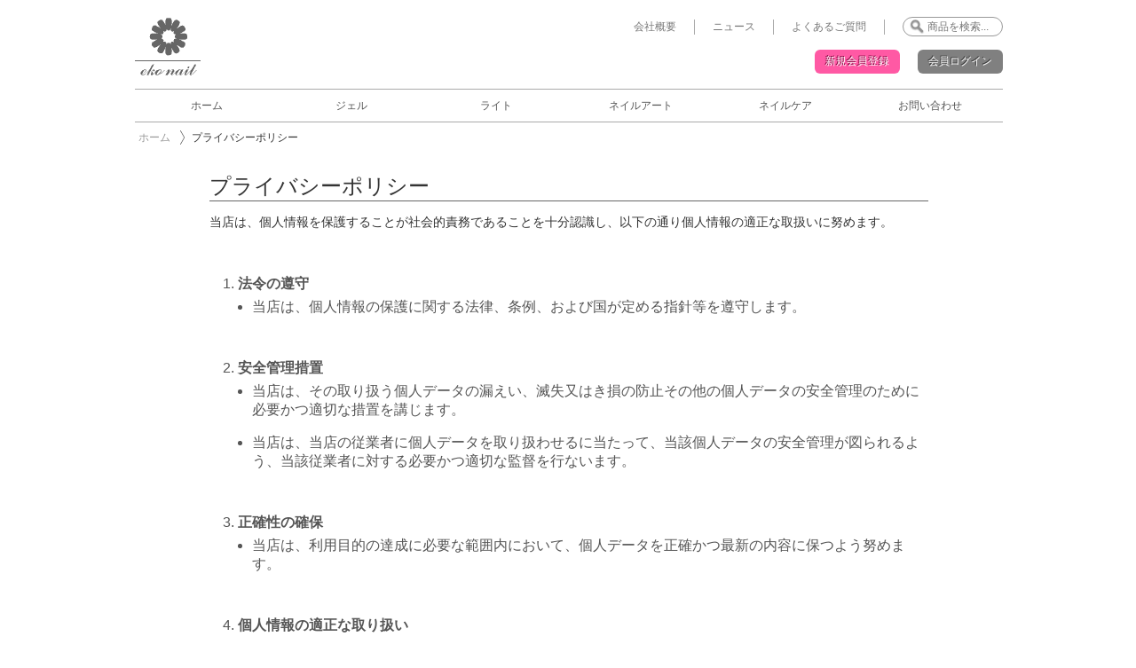

--- FILE ---
content_type: text/html; charset=UTF-8
request_url: https://www.ekonail.com/privacypolicy/
body_size: 11120
content:
<!DOCTYPE html>
<html lang="ja">
<head>
<meta charset="UTF-8" />

<link href='https://fonts.googleapis.com/css?family=Merienda' rel='stylesheet' type='text/css'>
<meta name="viewport" content="width=1024" />
<meta property="og:title" content="プライバシーポリシー" />
<meta property="og:type" content="article" />
<meta property="og:description" content="プライバシーポリシー" />
<meta property="og:url" content="https://www.ekonail.com/privacypolicy/" />
<meta property="og:image" content="" />
<meta property="og:site_name" content="ネイル用品の卸通販｜eko nail &#8211; エコネイル" />
<meta property="fb:admins" content="100003320823906" />
<script type="text/javascript">
  window.___gcfg = {lang: 'ja'};

  (function() {
    var po = document.createElement('script'); po.type = 'text/javascript'; po.async = true;
    po.src = 'https://apis.google.com/js/plusone.js';
    var s = document.getElementsByTagName('script')[0]; s.parentNode.insertBefore(po, s);
  })();
</script>
<link rel="stylesheet" href="https://www.ekonail.com/wp-content/themes/ekonail.com/style.css" />
<link rel="stylesheet" href="https://www.ekonail.com/wp-content/themes/ekonail.com/css/privacypolicy.css" />
<!--[if lt IE 9]>
<script src="//html5shiv.googlecode.com/svn/trunk/html5.js"></script>
<![endif]-->

		<!-- All in One SEO 4.3.1.1 - aioseo.com -->
		<title>プライバシーポリシー | ネイル用品の卸通販｜eko nail - エコネイル</title>
		<meta name="robots" content="max-image-preview:large" />
		<link rel="canonical" href="https://www.ekonail.com/privacypolicy" />
		<meta name="generator" content="All in One SEO (AIOSEO) 4.3.1.1 " />
		<meta property="og:locale" content="ja_JP" />
		<meta property="og:site_name" content="ネイル用品の卸通販｜eko nail - エコネイル | 弊社のジェルを無料でお試しください。ネイリスト・サロン御用達のネイル用品を、最大70%OFFで仕入れませんか？安心・安全・良質の商材を圧倒的な低価格で簡単に仕入れる新しい方法をご紹介。" />
		<meta property="og:type" content="article" />
		<meta property="og:title" content="プライバシーポリシー | ネイル用品の卸通販｜eko nail - エコネイル" />
		<meta property="og:url" content="https://www.ekonail.com/privacypolicy" />
		<meta property="article:published_time" content="2012-05-24T04:11:56+00:00" />
		<meta property="article:modified_time" content="2012-05-24T04:11:56+00:00" />
		<meta name="twitter:card" content="summary_large_image" />
		<meta name="twitter:title" content="プライバシーポリシー | ネイル用品の卸通販｜eko nail - エコネイル" />
		<script type="application/ld+json" class="aioseo-schema">
			{"@context":"https:\/\/schema.org","@graph":[{"@type":"BreadcrumbList","@id":"https:\/\/www.ekonail.com\/privacypolicy\/#breadcrumblist","itemListElement":[{"@type":"ListItem","@id":"https:\/\/www.ekonail.com\/#listItem","position":1,"item":{"@type":"WebPage","@id":"https:\/\/www.ekonail.com\/","name":"\u30db\u30fc\u30e0","description":"\u5f0a\u793e\u306e\u30b8\u30a7\u30eb\u3092\u7121\u6599\u3067\u304a\u8a66\u3057\u304f\u3060\u3055\u3044\u3002\u30cd\u30a4\u30ea\u30b9\u30c8\u30fb\u30b5\u30ed\u30f3\u5fa1\u7528\u9054\u306e\u30cd\u30a4\u30eb\u7528\u54c1\u3092\u3001\u6700\u592770%OFF\u3067\u4ed5\u5165\u308c\u307e\u305b\u3093\u304b\uff1f\u5b89\u5fc3\u30fb\u5b89\u5168\u30fb\u826f\u8cea\u306e\u5546\u6750\u3092\u5727\u5012\u7684\u306a\u4f4e\u4fa1\u683c\u3067\u7c21\u5358\u306b\u4ed5\u5165\u308c\u308b\u65b0\u3057\u3044\u65b9\u6cd5\u3092\u3054\u7d39\u4ecb\u3002","url":"https:\/\/www.ekonail.com\/"},"nextItem":"https:\/\/www.ekonail.com\/privacypolicy\/#listItem"},{"@type":"ListItem","@id":"https:\/\/www.ekonail.com\/privacypolicy\/#listItem","position":2,"item":{"@type":"WebPage","@id":"https:\/\/www.ekonail.com\/privacypolicy\/","name":"\u30d7\u30e9\u30a4\u30d0\u30b7\u30fc\u30dd\u30ea\u30b7\u30fc","url":"https:\/\/www.ekonail.com\/privacypolicy\/"},"previousItem":"https:\/\/www.ekonail.com\/#listItem"}]},{"@type":"Organization","@id":"https:\/\/www.ekonail.com\/#organization","name":"\u30cd\u30a4\u30eb\u7528\u54c1\u306e\u5378\u901a\u8ca9\uff5ceko nail - \u30a8\u30b3\u30cd\u30a4\u30eb","url":"https:\/\/www.ekonail.com\/"},{"@type":"WebPage","@id":"https:\/\/www.ekonail.com\/privacypolicy\/#webpage","url":"https:\/\/www.ekonail.com\/privacypolicy\/","name":"\u30d7\u30e9\u30a4\u30d0\u30b7\u30fc\u30dd\u30ea\u30b7\u30fc | \u30cd\u30a4\u30eb\u7528\u54c1\u306e\u5378\u901a\u8ca9\uff5ceko nail - \u30a8\u30b3\u30cd\u30a4\u30eb","inLanguage":"ja","isPartOf":{"@id":"https:\/\/www.ekonail.com\/#website"},"breadcrumb":{"@id":"https:\/\/www.ekonail.com\/privacypolicy\/#breadcrumblist"},"datePublished":"2012-05-24T04:11:56+09:00","dateModified":"2012-05-24T04:11:56+09:00"},{"@type":"WebSite","@id":"https:\/\/www.ekonail.com\/#website","url":"https:\/\/www.ekonail.com\/","name":"\u30cd\u30a4\u30eb\u7528\u54c1\u306e\u5378\u901a\u8ca9\uff5ceko nail - \u30a8\u30b3\u30cd\u30a4\u30eb","description":"\u5f0a\u793e\u306e\u30b8\u30a7\u30eb\u3092\u7121\u6599\u3067\u304a\u8a66\u3057\u304f\u3060\u3055\u3044\u3002\u30cd\u30a4\u30ea\u30b9\u30c8\u30fb\u30b5\u30ed\u30f3\u5fa1\u7528\u9054\u306e\u30cd\u30a4\u30eb\u7528\u54c1\u3092\u3001\u6700\u592770%OFF\u3067\u4ed5\u5165\u308c\u307e\u305b\u3093\u304b\uff1f\u5b89\u5fc3\u30fb\u5b89\u5168\u30fb\u826f\u8cea\u306e\u5546\u6750\u3092\u5727\u5012\u7684\u306a\u4f4e\u4fa1\u683c\u3067\u7c21\u5358\u306b\u4ed5\u5165\u308c\u308b\u65b0\u3057\u3044\u65b9\u6cd5\u3092\u3054\u7d39\u4ecb\u3002","inLanguage":"ja","publisher":{"@id":"https:\/\/www.ekonail.com\/#organization"}}]}
		</script>
		<!-- All in One SEO -->

<link rel='dns-prefetch' href='//ajax.googleapis.com' />
<script type="text/javascript">
window._wpemojiSettings = {"baseUrl":"https:\/\/s.w.org\/images\/core\/emoji\/14.0.0\/72x72\/","ext":".png","svgUrl":"https:\/\/s.w.org\/images\/core\/emoji\/14.0.0\/svg\/","svgExt":".svg","source":{"concatemoji":"https:\/\/www.ekonail.com\/wp-includes\/js\/wp-emoji-release.min.js?ver=6.1.1"}};
/*! This file is auto-generated */
!function(e,a,t){var n,r,o,i=a.createElement("canvas"),p=i.getContext&&i.getContext("2d");function s(e,t){var a=String.fromCharCode,e=(p.clearRect(0,0,i.width,i.height),p.fillText(a.apply(this,e),0,0),i.toDataURL());return p.clearRect(0,0,i.width,i.height),p.fillText(a.apply(this,t),0,0),e===i.toDataURL()}function c(e){var t=a.createElement("script");t.src=e,t.defer=t.type="text/javascript",a.getElementsByTagName("head")[0].appendChild(t)}for(o=Array("flag","emoji"),t.supports={everything:!0,everythingExceptFlag:!0},r=0;r<o.length;r++)t.supports[o[r]]=function(e){if(p&&p.fillText)switch(p.textBaseline="top",p.font="600 32px Arial",e){case"flag":return s([127987,65039,8205,9895,65039],[127987,65039,8203,9895,65039])?!1:!s([55356,56826,55356,56819],[55356,56826,8203,55356,56819])&&!s([55356,57332,56128,56423,56128,56418,56128,56421,56128,56430,56128,56423,56128,56447],[55356,57332,8203,56128,56423,8203,56128,56418,8203,56128,56421,8203,56128,56430,8203,56128,56423,8203,56128,56447]);case"emoji":return!s([129777,127995,8205,129778,127999],[129777,127995,8203,129778,127999])}return!1}(o[r]),t.supports.everything=t.supports.everything&&t.supports[o[r]],"flag"!==o[r]&&(t.supports.everythingExceptFlag=t.supports.everythingExceptFlag&&t.supports[o[r]]);t.supports.everythingExceptFlag=t.supports.everythingExceptFlag&&!t.supports.flag,t.DOMReady=!1,t.readyCallback=function(){t.DOMReady=!0},t.supports.everything||(n=function(){t.readyCallback()},a.addEventListener?(a.addEventListener("DOMContentLoaded",n,!1),e.addEventListener("load",n,!1)):(e.attachEvent("onload",n),a.attachEvent("onreadystatechange",function(){"complete"===a.readyState&&t.readyCallback()})),(e=t.source||{}).concatemoji?c(e.concatemoji):e.wpemoji&&e.twemoji&&(c(e.twemoji),c(e.wpemoji)))}(window,document,window._wpemojiSettings);
</script>
<style type="text/css">
img.wp-smiley,
img.emoji {
	display: inline !important;
	border: none !important;
	box-shadow: none !important;
	height: 1em !important;
	width: 1em !important;
	margin: 0 0.07em !important;
	vertical-align: -0.1em !important;
	background: none !important;
	padding: 0 !important;
}
</style>
		  <style type="text/css">
	  .wp-pagenavi{margin-left:auto !important; margin-right:auto; !important}

	  .wp-pagenavi a,.wp-pagenavi a:link,.wp-pagenavi a:visited,.wp-pagenavi a:active,.wp-pagenavi span.extend { background:#fff0f8 !important; border:1px solid #ffb2dc !important; color:#7a597a !important; }
	  .wp-pagenavi a:hover,.wp-pagenavi span.current
	  {
		  background:#ffabdb !important; border:1px solid #ff76c0 !important; color:#ffffff !important; 
	  }
	  .wp-pagenavi span.pages { color:#000000 !important; }
	  </style>
	  <link rel='stylesheet' id='commentvalidation-css' href='https://www.ekonail.com/wp-content/plugins/comment-validation/comment-validation.css?ver=6.1.1' type='text/css' media='all' />
<link rel='stylesheet' id='wp-block-library-css' href='https://www.ekonail.com/wp-includes/css/dist/block-library/style.min.css?ver=6.1.1' type='text/css' media='all' />
<link rel='stylesheet' id='classic-theme-styles-css' href='https://www.ekonail.com/wp-includes/css/classic-themes.min.css?ver=1' type='text/css' media='all' />
<style id='global-styles-inline-css' type='text/css'>
body{--wp--preset--color--black: #000000;--wp--preset--color--cyan-bluish-gray: #abb8c3;--wp--preset--color--white: #ffffff;--wp--preset--color--pale-pink: #f78da7;--wp--preset--color--vivid-red: #cf2e2e;--wp--preset--color--luminous-vivid-orange: #ff6900;--wp--preset--color--luminous-vivid-amber: #fcb900;--wp--preset--color--light-green-cyan: #7bdcb5;--wp--preset--color--vivid-green-cyan: #00d084;--wp--preset--color--pale-cyan-blue: #8ed1fc;--wp--preset--color--vivid-cyan-blue: #0693e3;--wp--preset--color--vivid-purple: #9b51e0;--wp--preset--gradient--vivid-cyan-blue-to-vivid-purple: linear-gradient(135deg,rgba(6,147,227,1) 0%,rgb(155,81,224) 100%);--wp--preset--gradient--light-green-cyan-to-vivid-green-cyan: linear-gradient(135deg,rgb(122,220,180) 0%,rgb(0,208,130) 100%);--wp--preset--gradient--luminous-vivid-amber-to-luminous-vivid-orange: linear-gradient(135deg,rgba(252,185,0,1) 0%,rgba(255,105,0,1) 100%);--wp--preset--gradient--luminous-vivid-orange-to-vivid-red: linear-gradient(135deg,rgba(255,105,0,1) 0%,rgb(207,46,46) 100%);--wp--preset--gradient--very-light-gray-to-cyan-bluish-gray: linear-gradient(135deg,rgb(238,238,238) 0%,rgb(169,184,195) 100%);--wp--preset--gradient--cool-to-warm-spectrum: linear-gradient(135deg,rgb(74,234,220) 0%,rgb(151,120,209) 20%,rgb(207,42,186) 40%,rgb(238,44,130) 60%,rgb(251,105,98) 80%,rgb(254,248,76) 100%);--wp--preset--gradient--blush-light-purple: linear-gradient(135deg,rgb(255,206,236) 0%,rgb(152,150,240) 100%);--wp--preset--gradient--blush-bordeaux: linear-gradient(135deg,rgb(254,205,165) 0%,rgb(254,45,45) 50%,rgb(107,0,62) 100%);--wp--preset--gradient--luminous-dusk: linear-gradient(135deg,rgb(255,203,112) 0%,rgb(199,81,192) 50%,rgb(65,88,208) 100%);--wp--preset--gradient--pale-ocean: linear-gradient(135deg,rgb(255,245,203) 0%,rgb(182,227,212) 50%,rgb(51,167,181) 100%);--wp--preset--gradient--electric-grass: linear-gradient(135deg,rgb(202,248,128) 0%,rgb(113,206,126) 100%);--wp--preset--gradient--midnight: linear-gradient(135deg,rgb(2,3,129) 0%,rgb(40,116,252) 100%);--wp--preset--duotone--dark-grayscale: url('#wp-duotone-dark-grayscale');--wp--preset--duotone--grayscale: url('#wp-duotone-grayscale');--wp--preset--duotone--purple-yellow: url('#wp-duotone-purple-yellow');--wp--preset--duotone--blue-red: url('#wp-duotone-blue-red');--wp--preset--duotone--midnight: url('#wp-duotone-midnight');--wp--preset--duotone--magenta-yellow: url('#wp-duotone-magenta-yellow');--wp--preset--duotone--purple-green: url('#wp-duotone-purple-green');--wp--preset--duotone--blue-orange: url('#wp-duotone-blue-orange');--wp--preset--font-size--small: 13px;--wp--preset--font-size--medium: 20px;--wp--preset--font-size--large: 36px;--wp--preset--font-size--x-large: 42px;--wp--preset--spacing--20: 0.44rem;--wp--preset--spacing--30: 0.67rem;--wp--preset--spacing--40: 1rem;--wp--preset--spacing--50: 1.5rem;--wp--preset--spacing--60: 2.25rem;--wp--preset--spacing--70: 3.38rem;--wp--preset--spacing--80: 5.06rem;}:where(.is-layout-flex){gap: 0.5em;}body .is-layout-flow > .alignleft{float: left;margin-inline-start: 0;margin-inline-end: 2em;}body .is-layout-flow > .alignright{float: right;margin-inline-start: 2em;margin-inline-end: 0;}body .is-layout-flow > .aligncenter{margin-left: auto !important;margin-right: auto !important;}body .is-layout-constrained > .alignleft{float: left;margin-inline-start: 0;margin-inline-end: 2em;}body .is-layout-constrained > .alignright{float: right;margin-inline-start: 2em;margin-inline-end: 0;}body .is-layout-constrained > .aligncenter{margin-left: auto !important;margin-right: auto !important;}body .is-layout-constrained > :where(:not(.alignleft):not(.alignright):not(.alignfull)){max-width: var(--wp--style--global--content-size);margin-left: auto !important;margin-right: auto !important;}body .is-layout-constrained > .alignwide{max-width: var(--wp--style--global--wide-size);}body .is-layout-flex{display: flex;}body .is-layout-flex{flex-wrap: wrap;align-items: center;}body .is-layout-flex > *{margin: 0;}:where(.wp-block-columns.is-layout-flex){gap: 2em;}.has-black-color{color: var(--wp--preset--color--black) !important;}.has-cyan-bluish-gray-color{color: var(--wp--preset--color--cyan-bluish-gray) !important;}.has-white-color{color: var(--wp--preset--color--white) !important;}.has-pale-pink-color{color: var(--wp--preset--color--pale-pink) !important;}.has-vivid-red-color{color: var(--wp--preset--color--vivid-red) !important;}.has-luminous-vivid-orange-color{color: var(--wp--preset--color--luminous-vivid-orange) !important;}.has-luminous-vivid-amber-color{color: var(--wp--preset--color--luminous-vivid-amber) !important;}.has-light-green-cyan-color{color: var(--wp--preset--color--light-green-cyan) !important;}.has-vivid-green-cyan-color{color: var(--wp--preset--color--vivid-green-cyan) !important;}.has-pale-cyan-blue-color{color: var(--wp--preset--color--pale-cyan-blue) !important;}.has-vivid-cyan-blue-color{color: var(--wp--preset--color--vivid-cyan-blue) !important;}.has-vivid-purple-color{color: var(--wp--preset--color--vivid-purple) !important;}.has-black-background-color{background-color: var(--wp--preset--color--black) !important;}.has-cyan-bluish-gray-background-color{background-color: var(--wp--preset--color--cyan-bluish-gray) !important;}.has-white-background-color{background-color: var(--wp--preset--color--white) !important;}.has-pale-pink-background-color{background-color: var(--wp--preset--color--pale-pink) !important;}.has-vivid-red-background-color{background-color: var(--wp--preset--color--vivid-red) !important;}.has-luminous-vivid-orange-background-color{background-color: var(--wp--preset--color--luminous-vivid-orange) !important;}.has-luminous-vivid-amber-background-color{background-color: var(--wp--preset--color--luminous-vivid-amber) !important;}.has-light-green-cyan-background-color{background-color: var(--wp--preset--color--light-green-cyan) !important;}.has-vivid-green-cyan-background-color{background-color: var(--wp--preset--color--vivid-green-cyan) !important;}.has-pale-cyan-blue-background-color{background-color: var(--wp--preset--color--pale-cyan-blue) !important;}.has-vivid-cyan-blue-background-color{background-color: var(--wp--preset--color--vivid-cyan-blue) !important;}.has-vivid-purple-background-color{background-color: var(--wp--preset--color--vivid-purple) !important;}.has-black-border-color{border-color: var(--wp--preset--color--black) !important;}.has-cyan-bluish-gray-border-color{border-color: var(--wp--preset--color--cyan-bluish-gray) !important;}.has-white-border-color{border-color: var(--wp--preset--color--white) !important;}.has-pale-pink-border-color{border-color: var(--wp--preset--color--pale-pink) !important;}.has-vivid-red-border-color{border-color: var(--wp--preset--color--vivid-red) !important;}.has-luminous-vivid-orange-border-color{border-color: var(--wp--preset--color--luminous-vivid-orange) !important;}.has-luminous-vivid-amber-border-color{border-color: var(--wp--preset--color--luminous-vivid-amber) !important;}.has-light-green-cyan-border-color{border-color: var(--wp--preset--color--light-green-cyan) !important;}.has-vivid-green-cyan-border-color{border-color: var(--wp--preset--color--vivid-green-cyan) !important;}.has-pale-cyan-blue-border-color{border-color: var(--wp--preset--color--pale-cyan-blue) !important;}.has-vivid-cyan-blue-border-color{border-color: var(--wp--preset--color--vivid-cyan-blue) !important;}.has-vivid-purple-border-color{border-color: var(--wp--preset--color--vivid-purple) !important;}.has-vivid-cyan-blue-to-vivid-purple-gradient-background{background: var(--wp--preset--gradient--vivid-cyan-blue-to-vivid-purple) !important;}.has-light-green-cyan-to-vivid-green-cyan-gradient-background{background: var(--wp--preset--gradient--light-green-cyan-to-vivid-green-cyan) !important;}.has-luminous-vivid-amber-to-luminous-vivid-orange-gradient-background{background: var(--wp--preset--gradient--luminous-vivid-amber-to-luminous-vivid-orange) !important;}.has-luminous-vivid-orange-to-vivid-red-gradient-background{background: var(--wp--preset--gradient--luminous-vivid-orange-to-vivid-red) !important;}.has-very-light-gray-to-cyan-bluish-gray-gradient-background{background: var(--wp--preset--gradient--very-light-gray-to-cyan-bluish-gray) !important;}.has-cool-to-warm-spectrum-gradient-background{background: var(--wp--preset--gradient--cool-to-warm-spectrum) !important;}.has-blush-light-purple-gradient-background{background: var(--wp--preset--gradient--blush-light-purple) !important;}.has-blush-bordeaux-gradient-background{background: var(--wp--preset--gradient--blush-bordeaux) !important;}.has-luminous-dusk-gradient-background{background: var(--wp--preset--gradient--luminous-dusk) !important;}.has-pale-ocean-gradient-background{background: var(--wp--preset--gradient--pale-ocean) !important;}.has-electric-grass-gradient-background{background: var(--wp--preset--gradient--electric-grass) !important;}.has-midnight-gradient-background{background: var(--wp--preset--gradient--midnight) !important;}.has-small-font-size{font-size: var(--wp--preset--font-size--small) !important;}.has-medium-font-size{font-size: var(--wp--preset--font-size--medium) !important;}.has-large-font-size{font-size: var(--wp--preset--font-size--large) !important;}.has-x-large-font-size{font-size: var(--wp--preset--font-size--x-large) !important;}
.wp-block-navigation a:where(:not(.wp-element-button)){color: inherit;}
:where(.wp-block-columns.is-layout-flex){gap: 2em;}
.wp-block-pullquote{font-size: 1.5em;line-height: 1.6;}
</style>
<link rel='stylesheet' id='contact-form-7-css' href='https://www.ekonail.com/wp-content/plugins/contact-form-7/includes/css/styles.css?ver=5.7.4' type='text/css' media='all' />
<link rel='stylesheet' id='usces_default_css-css' href='https://www.ekonail.com/wp-content/plugins/usc-e-shop/css/usces_default.css?ver=2.8.13.2302221' type='text/css' media='all' />
<link rel='stylesheet' id='dashicons-css' href='https://www.ekonail.com/wp-includes/css/dashicons.min.css?ver=6.1.1' type='text/css' media='all' />
<link rel='stylesheet' id='usces_cart_css-css' href='https://www.ekonail.com/wp-content/plugins/usc-e-shop/css/usces_cart.css?ver=2.8.13.2302221' type='text/css' media='all' />
<link rel='stylesheet' id='theme_cart_css-css' href='https://www.ekonail.com/wp-content/themes/ekonail.com/usces_cart.css?ver=2.8.13.2302221' type='text/css' media='all' />
<link rel='stylesheet' id='wp-pagenavi-style-css' href='https://www.ekonail.com/wp-content/plugins/wp-pagenavi-style/style/default.css?ver=1.0' type='text/css' media='all' />
<script type='text/javascript' src='https://ajax.googleapis.com/ajax/libs/jquery/1.7.2/jquery.min.js?ver=6.1.1' id='jquery-js'></script>
<script type='text/javascript' src='https://www.ekonail.com/wp-content/plugins/comment-validation/jquery.validate.pack.js?ver=6.1.1' id='jqueryvalidate-js'></script>
<script type='text/javascript' src='https://www.ekonail.com/wp-content/plugins/comment-validation/comment-validation.js?ver=6.1.1' id='commentvalidation-js'></script>
<script type='text/javascript' src='https://www.ekonail.com/wp-content/themes/ekonail.com/js/General.js?ver=6.1.1' id='General-js'></script>
<script type='text/javascript' src='https://www.ekonail.com/wp-content/themes/ekonail.com/js/jquery.bxSlider.min.js?ver=6.1.1' id='bxSlider-js'></script>
<script type='text/javascript' src='https://www.ekonail.com//wp-content/plugins/usc-e-shop/js/usces_cart.js?ver=6.1.1' id='cart-js'></script>
<script type='text/javascript' src='https://www.ekonail.com/wp-content/themes/ekonail.com/js/Field_Hint.js?ver=6.1.1' id='field_hint-js'></script>
<script type='text/javascript' src='https://www.ekonail.com/wp-content/themes/ekonail.com/js/Slider.js?ver=6.1.1' id='Slider-js'></script>
<link rel="https://api.w.org/" href="https://www.ekonail.com/wp-json/" /><link rel="alternate" type="application/json" href="https://www.ekonail.com/wp-json/wp/v2/pages/2645" /><link rel='shortlink' href='https://www.ekonail.com/?p=2645' />
<link rel="alternate" type="application/json+oembed" href="https://www.ekonail.com/wp-json/oembed/1.0/embed?url=https%3A%2F%2Fwww.ekonail.com%2Fprivacypolicy%2F" />
<link rel="alternate" type="text/xml+oembed" href="https://www.ekonail.com/wp-json/oembed/1.0/embed?url=https%3A%2F%2Fwww.ekonail.com%2Fprivacypolicy%2F&#038;format=xml" />
	<style type="text/css">
	 .wp-pagenavi
	{
		font-size:11px !important;
	}
	</style>
	<link rel="shortcut icon" href="https://www.ekonail.com/wp-content/themes/ekonail.com/images/favicon.ico" />
<link rel="apple-touch-icon" href="https://www.ekonail.com/wp-content/themes/ekonail.com/images/apple-touch-icon.png"/><script type="text/javascript">

  var _gaq = _gaq || [];
  _gaq.push(['_setAccount', 'UA-32669660-1']);
  _gaq.push(['_trackPageview']);

  (function() {
    var ga = document.createElement('script'); ga.type = 'text/javascript'; ga.async = true;
    ga.src = ('https:' == document.location.protocol ? 'https://ssl' : 'https://www') + '.google-analytics.com/ga.js';
    var s = document.getElementsByTagName('script')[0]; s.parentNode.insertBefore(ga, s);
  })();

</script>
</head>
<body>
<div id="fb-root"></div>
<script>(function(d, s, id) {
  var js, fjs = d.getElementsByTagName(s)[0];
  if (d.getElementById(id)) return;
  js = d.createElement(s); js.id = id;
  js.src = "//connect.facebook.net/ja_JP/all.js#xfbml=1&appId=186624928131630";
  fjs.parentNode.insertBefore(js, fjs);
}(document, 'script', 'facebook-jssdk'));</script>
  <!--[if lt IE 7]>  <div style='border: 1px solid #F7941D; background: #FEEFDA; text-align: center; clear: both; height: 75px; position: relative;'>    <div style='position: absolute; right: 3px; top: 3px; font-family: courier new; font-weight: bold;'><a href='#' onclick='javascript:this.parentNode.parentNode.style.display='none'; return false;'><img src='https://www.ie6nomore.com/files/theme/ie6nomore-cornerx.jpg' style='border: none;' alt='Close this notice'/></a></div>    <div style='width: 640px; margin: 0 auto; text-align: left; padding: 0; overflow: hidden; color: black;'>      <div style='width: 75px; float: left;'><img src='https://www.ie6nomore.com/files/theme/ie6nomore-warning.jpg' alt='Warning!'/></div>      <div style='width: 275px; float: left; font-family: Arial, sans-serif;'>        <div style='font-size: 14px; font-weight: bold; margin-top: 12px;'>あなたは旧式ブラウザをご利用中です</div>        <div style='font-size: 12px; margin-top: 6px; line-height: 12px;'>このウェブサイトを快適に閲覧するにはブラウザをアップグレードしてください。</div>      </div>      <div style='width: 75px; float: left;'><a href='http://www.mozilla.jp' target='_blank'><img src='https://www.ie6nomore.com/files/theme/ie6nomore-firefox.jpg' style='border: none;' alt='Get Firefox 3.5'/></a></div>      <div style='width: 75px; float: left;'><a href='https://www.microsoft.com/downloads/details.aspx?FamilyID=341c2ad5-8c3d-4347-8c03-08cdecd8852b&DisplayLang=ja' target='_blank'><img src='https://www.ie6nomore.com/files/theme/ie6nomore-ie8.jpg' style='border: none;' alt='Get Internet Explorer 8'/></a></div>      <div style='width: 73px; float: left;'><a href='https://www.apple.com/jp/safari/download/' target='_blank'><img src='https://www.ie6nomore.com/files/theme/ie6nomore-safari.jpg' style='border: none;' alt='Get Safari 4'/></a></div>      <div style='float: left;'><a href='https://www.google.com/chrome?hl=ja' target='_blank'><img src='https://www.ie6nomore.com/files/theme/ie6nomore-chrome.jpg' style='border: none;' alt='Get Google Chrome'/></a></div>    </div>  </div>  <![endif]-->
<!-- Wrapper -->
<div id="wrapper">

	<!-- Header -->
	<header id="header">
				<div id="logo"><a href="https://www.ekonail.com/" title="ネイル用品の卸通販｜eko nail &#8211; エコネイル" rel="home"><img src="https://www.ekonail.com/wp-content/themes/ekonail.com/images/logo.gif" alt="ネイル用品の卸通販｜eko nail &#8211; エコネイル" width="74" height="70" /></a></div>
		
				<ul id="nav_mini">
			<li><a href="https://www.ekonail.com/company/">会社概要</a></li>
			<li><a href="https://www.ekonail.com/news/">ニュース</a></li>
			<li><a href="https://www.ekonail.com/faq/">よくあるご質問</a></li>
			<li id="search">
				<form method="get" id="searchform" action="https://www.ekonail.com" >
					<input type="text" value="" placeholder="商品を検索..." name="s" id="s" class="field_hint" />
														</form>
			</li>
		</ul>
					<nav class="menu-global_nav-container"><ul id="menu-global_nav" class="menu"><li id="menu-item-5167" class="menu-item menu-item-type-custom menu-item-object-custom menu-item-home menu-item-5167"><a href="http://www.ekonail.com/">ホーム</a></li>
<li id="menu-item-5141" class="menu-item menu-item-type-taxonomy menu-item-object-category menu-item-has-children menu-item-5141"><a href="https://www.ekonail.com/item/gel/">ジェル</a>
<ul class="sub-menu">
	<li id="menu-item-6616" class="menu-item menu-item-type-taxonomy menu-item-object-category menu-item-6616"><a href="https://www.ekonail.com/item/gel/new/">新商品</a></li>
	<li id="menu-item-9101" class="menu-item menu-item-type-taxonomy menu-item-object-category menu-item-9101"><a href="https://www.ekonail.com/item/gel/polish-type/">ポリッシュタイプ</a></li>
	<li id="menu-item-9123" class="menu-item menu-item-type-taxonomy menu-item-object-category menu-item-9123"><a href="https://www.ekonail.com/item/gel/onestepgel/">ワンステップジェル</a></li>
	<li id="menu-item-5344" class="menu-item menu-item-type-taxonomy menu-item-object-category menu-item-5344"><a href="https://www.ekonail.com/item/gel/beaute-de-eko/">Beaute de eko</a></li>
	<li id="menu-item-5143" class="menu-item menu-item-type-taxonomy menu-item-object-category menu-item-5143"><a href="https://www.ekonail.com/item/gel/clear-gel/">クリアジェル</a></li>
	<li id="menu-item-5142" class="menu-item menu-item-type-taxonomy menu-item-object-category menu-item-5142"><a href="https://www.ekonail.com/item/gel/color-gel/">単色ジェル</a></li>
	<li id="menu-item-5144" class="menu-item menu-item-type-taxonomy menu-item-object-category menu-item-5144"><a href="https://www.ekonail.com/item/gel/rame-gel/">ラメジェル</a></li>
	<li id="menu-item-5557" class="menu-item menu-item-type-post_type menu-item-object-page menu-item-5557"><a href="https://www.ekonail.com/gels-table/">取り扱いジェル一覧表</a></li>
</ul>
</li>
<li id="menu-item-5161" class="menu-item menu-item-type-taxonomy menu-item-object-category menu-item-has-children menu-item-5161"><a href="https://www.ekonail.com/item/light/">ライト</a>
<ul class="sub-menu">
	<li id="menu-item-5162" class="menu-item menu-item-type-taxonomy menu-item-object-category menu-item-5162"><a href="https://www.ekonail.com/item/light/ccfl/">CCFL-UVライト</a></li>
	<li id="menu-item-5163" class="menu-item menu-item-type-taxonomy menu-item-object-category menu-item-5163"><a href="https://www.ekonail.com/item/light/led/">LED-UVライト</a></li>
	<li id="menu-item-5164" class="menu-item menu-item-type-taxonomy menu-item-object-category menu-item-5164"><a href="https://www.ekonail.com/item/light/uv/">UVライト</a></li>
</ul>
</li>
<li id="menu-item-5145" class="menu-item menu-item-type-taxonomy menu-item-object-category menu-item-has-children menu-item-5145"><a href="https://www.ekonail.com/item/art/">ネイルアート</a>
<ul class="sub-menu">
	<li id="menu-item-9245" class="menu-item menu-item-type-taxonomy menu-item-object-category menu-item-9245"><a href="https://www.ekonail.com/item/art/itemnew-art/">新商品・再入荷</a></li>
	<li id="menu-item-5156" class="menu-item menu-item-type-taxonomy menu-item-object-category menu-item-5156"><a href="https://www.ekonail.com/item/art/pigment/">顔料パウダー</a></li>
	<li id="menu-item-5146" class="menu-item menu-item-type-taxonomy menu-item-object-category menu-item-5146"><a href="https://www.ekonail.com/item/art/brush/">ジェルブラシ</a></li>
	<li id="menu-item-5147" class="menu-item menu-item-type-taxonomy menu-item-object-category menu-item-5147"><a href="https://www.ekonail.com/item/art/parts/">ストーン・デコパーツ類</a></li>
	<li id="menu-item-5148" class="menu-item menu-item-type-taxonomy menu-item-object-category menu-item-5148"><a href="https://www.ekonail.com/item/art/parts/acrylic-stone/">アクリルストーン</a></li>
	<li id="menu-item-5149" class="menu-item menu-item-type-taxonomy menu-item-object-category menu-item-5149"><a href="https://www.ekonail.com/item/art/parts/glass-stone/">ガラスストーン</a></li>
	<li id="menu-item-5150" class="menu-item menu-item-type-taxonomy menu-item-object-category menu-item-5150"><a href="https://www.ekonail.com/item/art/parts/shell-stone/">シェルストーン</a></li>
	<li id="menu-item-5151" class="menu-item menu-item-type-taxonomy menu-item-object-category menu-item-5151"><a href="https://www.ekonail.com/item/art/parts/jewelry/">ネイルジュエリー</a></li>
	<li id="menu-item-5152" class="menu-item menu-item-type-taxonomy menu-item-object-category menu-item-5152"><a href="https://www.ekonail.com/item/art/dry-flower/">ドライフラワー</a></li>
	<li id="menu-item-5153" class="menu-item menu-item-type-taxonomy menu-item-object-category menu-item-5153"><a href="https://www.ekonail.com/item/art/sticker/">ネイルシール</a></li>
	<li id="menu-item-5154" class="menu-item menu-item-type-taxonomy menu-item-object-category menu-item-5154"><a href="https://www.ekonail.com/item/art/holograms/">ホログラム</a></li>
	<li id="menu-item-5155" class="menu-item menu-item-type-taxonomy menu-item-object-category menu-item-5155"><a href="https://www.ekonail.com/item/art/rame-glitter/">ラメ・グリッター</a></li>
	<li id="menu-item-5173" class="menu-item menu-item-type-taxonomy menu-item-object-category menu-item-5173"><a href="https://www.ekonail.com/item/art/tsuiza/">ツイーザー他</a></li>
</ul>
</li>
<li id="menu-item-5157" class="menu-item menu-item-type-taxonomy menu-item-object-category menu-item-has-children menu-item-5157"><a href="https://www.ekonail.com/item/care/">ネイルケア</a>
<ul class="sub-menu">
	<li id="menu-item-9547" class="menu-item menu-item-type-taxonomy menu-item-object-category menu-item-9547"><a href="https://www.ekonail.com/item/care/care-new/">新商品・再入荷</a></li>
	<li id="menu-item-9534" class="menu-item menu-item-type-taxonomy menu-item-object-category menu-item-9534"><a href="https://www.ekonail.com/item/care/outlet/">アウトレット</a></li>
	<li id="menu-item-5160" class="menu-item menu-item-type-taxonomy menu-item-object-category menu-item-5160"><a href="https://www.ekonail.com/item/care/file-buffer/">ファイル・バッファー</a></li>
	<li id="menu-item-5159" class="menu-item menu-item-type-taxonomy menu-item-object-category menu-item-5159"><a href="https://www.ekonail.com/item/care/cleaner-remover/">クリーナー・リムーバー</a></li>
	<li id="menu-item-5158" class="menu-item menu-item-type-taxonomy menu-item-object-category menu-item-5158"><a href="https://www.ekonail.com/item/care/cuticle-oil/">キューティクルオイル</a></li>
</ul>
</li>
<li id="menu-item-9539" class="menu-item menu-item-type-post_type menu-item-object-page menu-item-9539"><a href="https://www.ekonail.com/contact/">お問い合わせ</a></li>
</ul></nav>
				<ul id="account">
			<li id="new_member"><a href="https://www.ekonail.com/usces-member/?usces_page=newmember">新規会員登録</a></li>
			<li id="login"><a href="https://www.ekonail.com/usces-member/?usces_page=login">会員ログイン</a></li>
		</ul>
			</header><!-- /#header -->
		<div class="breadcrumbs">
	<ul class="bread_crumb">
	<li class="level-1 top"><a href="https://www.ekonail.com/">ホーム</a></li>
	<li class="level-2 sub tail current">プライバシーポリシー</li>
</ul>
	</div>
	
	<!-- Two column -->
	<div id="one_column">
		<h1>プライバシーポリシー</h1>
		<p>当店は、個人情報を保護することが社会的責務であることを十分認識し、以下の通り個人情報の適正な取扱いに努めます。</p>

		<ol>
			<li><h2>法令の遵守</h2>
				<ul>
					<li>当店は、個人情報の保護に関する法律、条例、および国が定める指針等を遵守します。</li>
				</ul>
			</li>
			<li><h2>安全管理措置</h2>
				<ul>
					<li>当店は、その取り扱う個人データの漏えい、滅失又はき損の防止その他の個人データの安全管理のために必要かつ適切な措置を講じます。</li>
					<li>当店は、当店の従業者に個人データを取り扱わせるに当たって、当該個人データの安全管理が図られるよう、当該従業者に対する必要かつ適切な監督を行ないます。</li>
				</ul>
			</li>
			<li><h2>正確性の確保</h2>
				<ul>
					<li>当店は、利用目的の達成に必要な範囲内において、個人データを正確かつ最新の内容に保つよう努めます。</li>
				</ul>
			</li>
			<li><h2>個人情報の適正な取り扱い</h2>
				<ul>
					<li>当店は、個人情報を取り扱うに当たって、その利用目的をできる限り特定します。</li>
					<li>当店は、あらかじめ本人の同意を得ないで、特定された利用目的の達成に必要な範囲を超えて、個人情報を取り扱いません。</li>
					<li>当店は、偽りその他不正の手段により個人情報を取得しません。</li>
					<li>当店は、個人情報を取得した場合、あらかじめその利用目的を公表している場合を除き、速やかに、その利用目的を、本人に通知し、又は公表します。</li>
					<li>当店は、本人との間で契約を締結することに伴って契約書その他の書面（電子的方式、磁気的方式その他人の知覚によっては認識することができない方式で作られる記録を含む。）に記載された当該本人の個人情報を取得する場合その他本人から直接書面に記載された当該本人の個人情報を取得する場合、あらかじめ、本人に対し、その利用目的を明示します。</li>
					<li>当店は、利用目的を変更する場合、変更前の利用目的と相当の関連性を有すると合理的に認められる範囲を超えた変更を行いません。</li>
					<li>当店は、利用目的を変更した場合、変更された利用目的について、本人に通知し、又は公表します。</li>
					<li>当店は、あらかじめ本人の同意を得ないで、個人データを第三者に提供しません。</li>
				</ul>
			</li>
			<li><h2>個人情報の委託</h2>
				<ul>
					<li>当店は、特定された利用目的を達するために、利用目的の範囲内で個人データを委託します。</li>
					<li>当店は、個人データの取扱いの全部又は一部を委託する場合、その取扱いを委託された個人データの安全管理が図られるよう、委託を受けた者に対する必要かつ適切な監督を行ないます。</li>
				</ul>
			</li>
			<li><h2>開示等の要請</h2>
				<ul>
					<li>当店は、本人から、当該保有個人データの開示、訂正、追加、削除、利用目的の通知（以下「開示等」という。）を求められた場合、遅滞なく、当該保有個人データの開示等を行います。</li>
					<li>当店は、本人から、当該保有個人データの利用の停止、消去、第三者への提供の停止（以下「利用停止等」という。）を求められた場合であって、その求めに理由があることが判明したときは、遅滞なく当該保有個人データの利用停止等を行います。</li>
					<li>当店は、本人から求められた措置の全部又は一部について、その措置をとらない場合、又はその措置と異なる措置をとる場合は、本人に対し、その旨を通知すると共に、その理由を説明するよう努めます。</li>
				</ul>
			</li>
		
			<li><h2>苦情・相談</h2>
				<ul>
					<li>当店は、個人情報の取扱いに関する苦情の適切かつ迅速な処理に努めます。</li>
					<li>当店は、前項の目的を達成するために必要な体制の整備に努めます。</li>
					<li>「個人情報の保護に関する法律」に基づく公表事項
					<ol>
						<li>
						個人情報取扱事業者の氏名又は名称<br />
						名称：個人情報取扱責任者<br />
						代表：川島 暁峰
						</li>
						<li>
						個人データの利用目的<br />
						受注管理、商品配送、入金管理、商品・サービス等のご案内
						</li>
						<li>
						お問い合わせ窓口<br />
						TEL：045-681-0978<br />
						E-mail：<span class="codedirection">moc.lianoke@tcatnoc</span>
						</li>
					</ol>
					</li>
				</ul>
			</li>
		</ol>

	</div><!-- /#two_column -->


	<!-- Footer -->
	<footer id="footer" class="clear">
	
		<div class="breadcrumbs">
	<ul class="bread_crumb">
	<li class="level-1 top"><a href="https://www.ekonail.com/">ホーム</a></li>
	<li class="level-2 sub tail current">プライバシーポリシー</li>
</ul>
	</div>
	
		<div class="clear">
			<p>
				エコネイルではOEMも承っております。オリジナル製品の生産や独自のロゴを印字したステッカー等でさらにブランド力が高まります。まずはお気軽に<a href="https://www.ekonail.com/contact/">お問い合わせ</a>ください。<br />
				当サイトで見つからなかった商品は、<a href="http://www.netsea.jp/shop/91188" target="_blank">DeNA BtoB market</a>にてお買い求めいただけます。
			</p>
			<p><small>© 2012 永光株式会社.</small></p>
			<ul id="footer_nav">
				<li><a href="https://www.ekonail.com">ホーム</a></li>
				<li><a href="https://www.ekonail.com/faq/">よくあるご質問</a></li>
				<li><a href="https://www.ekonail.com/act-on-specified-commercial-transactions/">特定商取引法に基づく表記</a></li>
				<li><a href="https://www.ekonail.com/privacypolicy/">プライバシーポリシー</a></li>
				<li><a href="https://www.ekonail.com/terms/">利用規約</a></li>
			</ul>
		</div>
			</footer>
<div id="toTop">
	<img src="https://www.ekonail.com/wp-content/themes/ekonail.com/images/toTop.png" alt="ページの先頭へ戻る" width="54" height="54" />
</div>
</div><!-- #/wrapper -->


	<script type='text/javascript'>
		uscesL10n = {
			
			'ajaxurl': "https://www.ekonail.com/wp-admin/admin-ajax.php",
			'loaderurl': "https://www.ekonail.com/wp-content/plugins/usc-e-shop/images/loading.gif",
			'post_id': "2645",
			'cart_number': "4",
			'is_cart_row': false,
			'opt_esse': new Array(  ),
			'opt_means': new Array(  ),
			'mes_opts': new Array(  ),
			'key_opts': new Array(  ),
			'previous_url': "https://www.ekonail.com",
			'itemRestriction': "",
			'itemOrderAcceptable': "0",
			'uscespage': "",
			'uscesid': "MGNmM2U1NjA0OWMyMjBhNTNhODhmMWMzNGNmN2I4MDQ2MzJkNjAzOTg4MjhjNWVhX2FjdGluZ18wX0E%3D",
			'wc_nonce': "2aa67d4bf7"
		}
	</script>
	<script type='text/javascript' src='https://www.ekonail.com/wp-content/plugins/usc-e-shop/js/usces_cart.js'></script>
<!-- Welcart version : v2.8.13.2302221 -->
<script type='text/javascript' src='https://www.ekonail.com/wp-content/plugins/contact-form-7/includes/swv/js/index.js?ver=5.7.4' id='swv-js'></script>
<script type='text/javascript' id='contact-form-7-js-extra'>
/* <![CDATA[ */
var wpcf7 = {"api":{"root":"https:\/\/www.ekonail.com\/wp-json\/","namespace":"contact-form-7\/v1"}};
/* ]]> */
</script>
<script type='text/javascript' src='https://www.ekonail.com/wp-content/plugins/contact-form-7/includes/js/index.js?ver=5.7.4' id='contact-form-7-js'></script>
</body>
</html>

--- FILE ---
content_type: text/css
request_url: https://www.ekonail.com/wp-content/themes/ekonail.com/style.css
body_size: 8963
content:
@charset "UTF-8";
/*
Theme Name: eko nail
Description: エコネイルオフィシャルサイトのテーマ。
Author: Tsubasa Honma
Author URI: http://www.webcreatormemo.com/
Version: 1.0
*/

/****************************************

			General Setting

****************************************/

html, body, div, span, object, iframe,
h1, h2, h3, h4, h5, h6, p, blockquote, pre,
a, abbr, address, cite, code,
del, dfn, em, img, ins, kbd, q, samp,
small, strike, strong, sub, sup, var,
b, i,
dl, dt, dd, ol, ul, li,
fieldset, form, label, legend,
table, caption, tbody, tfoot, thead, tr, th, td {
	margin: 0;
	padding: 0;
	border: 0;
	outline: 0;
	font-size: 100%;
	font-weight: inherit;
	font-style: inherit;
	font-family: inherit;
	vertical-align: baseline;
	background: transparent;
	}

header,footer,nav,article,section,aside{display: block;}
	
ol, ul { list-style-type: none; }

/* remember to define focus styles! */
:focus { outline: 0; }
 
/* tables still need 'cellspacing=&quot;0&quot;' in the markup */
table {
	border-collapse: collapse;
	border-spacing: 0;
	}

img {
	border: none;
	vertical-align: text-bottom;
	}
strong { font-weight: bold; }
.clear { clear: both; }
.hide { display: none; }
/*** Float ***/
.left { float: left; }
.center { text-align: center; }
.right { float: right; }

a {
	color: #0fa0da;
	text-decoration: none;
	}

.more a {
	margin: 10px 0 0;
	text-decoration: none;
	}
	.more a:hover { text-decoration: underline; }

.notes {
	color: #777;
	padding: 0 0 0 1em;
	font-size: 0.929em;
    text-indent: -1em;
	}

@font-face {
  font-family: 'fontello';
  src: url('fonts/fontello.eot?43703815');
  src: url('fonts/fontello.eot?43703815#iefix') format('embedded-opentype'),
       url('fonts/fontello.woff?43703815') format('woff'),
       url('fonts/fontello.ttf?43703815') format('truetype'),
       url('fonts/fontello.svg?43703815#fontello') format('svg');
  font-weight: normal;
  font-style: normal;
}

.required {
	color: red;
}

textarea.watermark {
	color: #888 !important;
}

span.codedirection {
    direction:rtl;
    unicode-bidi:bidi-override;
}

html {
	background: url(images/bg_html.gif);
	height: 100%;
	}

body {
	-webkit-text-size-adjust: none;
	background: white;
	margin: 0 auto;
	-moz-box-shadow: 0 0 16px #aaa;
	-webkit-box-shadow: 0 0 16px #aaa;
	box-shadow: 0 0 16px #aaa;
	color: #333;
	min-height: 110%;
	font: 16px "ヒラギノ角ゴ Pro W3", "Hiragino Kaku Gothic Pro", "メイリオ", Meiryo, Osaka, "ＭＳ Ｐゴシック", "MS PGothic", sans-serif;
	}

#is404 {
	transform: rotate(2deg);
	-webkit-transform: rotate(2deg);
	-moz-transform: rotate(2deg);
	-o-transform: rotate(2deg);
	-ms-transform: rotate(2deg);
}

	.error404 h1 {
		animation: is404 1 4s;
		-webkit-animation: is404 1 4s;
		-moz-animation: is404 1 4s;
		-o-animation: is404 1 4s;
		-ms-animation: is404 1 4s;
		padding-left: 140px;
	}
	
	@keyframes is404 {
		0%		{ padding-left: 0; }
		100%	{ padding-left: 140px; }
	}
	@-webkit-keyframes is404 {
		0%		{ padding-left: 0; }
		100%	{ padding-left: 140px; }
	}
	@-moz-keyframes is404 {
		0%		{ padding-left: 0; }
		100%	{ padding-left: 140px; }
	}
	@-o-keyframes is404 {
		0%		{ padding-left: 0; }
		100%	{ padding-left: 140px; }
	}
	@-ms-keyframes is404 {
		0%		{ padding-left: 0; }
		100%	{ padding-left: 140px; }
	}

::selection {
color: white;
background: #ff9ec4;
}
::-moz-selection {
color: white;
background: #ff8db8;
}

#wrapper{
	width: 978px;
	margin: 0 auto;
	padding: 0 0 0 1px;
	position: relative;
	}


.noScript {
	display: none;
	color: red;
	border: 2px solid red;
	margin: 20px;
	padding: 10px;
	font-weight: bold;
	text-align: center;
	}

#editItem a {
	display: block;
	color: #d00000;
	border: 3px solid red;
	width: 978px;
	height: 40px;
	margin: 18px auto 0;
	text-align: center;
	text-decoration: underline;
	line-height: 40px;
}
#editItem a:hover {
	color: #9a0000;
	background: #ffebeb;
}

#header, #footer {
	width: 978px;
}

/****************************************

			1. Header

****************************************/
#header {
	margin: 0 auto;
	padding: 20px 0 10px 0;
	position: relative;
	font-size: 0.75em;
	z-index: 600;
	}

	#header #nav_mini {
		position: absolute;
		right: 0;
		/* right: 90px; Twitter & Facebookのアカウント取得後にコメントを解除して一行上のスタイルを削除する */
		top: 22px;
		}

		#header #nav_mini li {
			border-right: 1px solid #aaa;
			padding: 0 20px;
			float: left;
			}

		#header #nav_mini li a { color: #777; }
			#header #nav_mini li a:hover { color: #bbb; }

	#header #nav_mini #search {
		border: none;
		margin: -3px 0 0;
		padding-right: 0;
		font-size: 16px;
	}
	
		#header #nav_mini #search input {
			height: 10px;
			width: 74px;
			height: 10px;
			transition: 0.4s all ease-out;
			-webkit-transition: 0.4s all ease-out;
			-moz-transition: 0.4s all ease-out;
			-o-transition: 0.4s all ease-out;
			-ms-transition: 0.4s all ease-out;
		}
		#header #nav_mini #search input:focus {
			border: 1px solid #ff81b9;
			width: 180px;
			transition: 0.4s all ease-out;
			-webkit-transition: 0.4s all ease-out;
			-moz-transition: 0.4s all ease-out;
			-o-transition: 0.4s all ease-out;
			-ms-transition: 0.4s all ease-out;
		}

	#header #account {
		float: right;
		margin-top: -34px;
	}

		#header #account li {
			float: left;
			margin-left: 20px;
		}

			#header #account li a {
				display: block;
				color: white;
				background: gray;
				border-radius: 6px;
				-webkit-border-radius: 6px;
				-moz-border-radius: 6px;
				-o-border-radius: 6px;
				-ms-border-radius: 6px;
				border-radius: 6px;
				padding: 0.4em 1em;
			}

			#header #account #new_member a {
				background: #ff59a4;
				text-shadow: -1px -1px 0px #720234;
				-webkit-text-shadow: -1px -1px 0px #720234;
				-moz-text-shadow: -1px -1px 0px #720234;
				-o-text-shadow: -1px -1px 0px #720234;
				-ms-text-shadow: -1px -1px 0px #720234;
			}
			#header #account #new_member a:hover { background: #ca3779; }

			#header #account #login a {
				text-shadow: -1px -1px 0px #353535;
				-webkit-text-shadow: -1px -1px 0px #353535;
				-moz-text-shadow: -1px -1px 0px #353535;
				-o-text-shadow: -1px -1px 0px #353535;
				-ms-text-shadow: -1px -1px 0px #353535;
			}
			#header #account #login a:hover { background: #3e3e3e; }

	#header .welcome {
		float: right;
		margin-top: -30px;
	}

#header #menu-global_nav {
	height: 20px;
	margin: 10px 0 0 0;
	zoom: 1;
	position: absolute;
	top: 90px;
	}

#header #menu-global_nav:after {
	height: 0;
	visibility: hidden;
	content: ".";
	display: block;
	clear: both;
	}

	#header #menu-global_nav > li {
		border-top: 1px solid #aaa;
		border-bottom: 1px solid #aaa;
		float: left;
		position: relative;
		text-align: center;
		}

	#header #menu-global_nav > li a {
		display: block;
		color: #555;
		width: 163px;
		line-height: 36px;
		position: relative;
		}
		#header #menu-global_nav > li a:hover {
			color: #555;
			background: #ffd6e6;
			}

	.activeNav {
		background: #ffb8d3;
		border-bottom: 1px solid white;
	}

	#menu-global_nav > li ul {
		display: none;
	}

	#header #menu-global_nav > li li {
		float: none;
		background: #ffd6e6;
		border-top: none;
		border-bottom: 1px solid #fff;
		text-align: left;
		}

	#header #menu-global_nav > li li a {
		color: #666;
		width: 143px;
		padding: 0 0 0 20px;
		}
		#header #menu-global_nav > li li a:hover {
			background: #ffb8d3;
			}

	ul.sub li {
		float: none;
		}

	ul.sub li ul.sub {
		position: absolute;
		top: -1px;
		left: 163px;
		}

	#menu-global_nav {
		zoom: 1;
		}

	#menu-global_nav:after {
		height: 0;
		visibility: hidden;
		content: ".";
		display: block;
		clear: both;
		}

	.globalActive a {
		color: #aaa;
		}
	.hierarchy,
	.hierarchy:hover {
		background: url(images/global_arrow.png) no-repeat 150px center !important;
		}

	#wrapper .breadcrumbs {
		width: 978px;
		margin: 45px auto 24px;
		/* border-bottom: 1px solid #888; */
		}

		.breadcrumbs li {
			display: inline;
			font-size: 0.750em;
			}

		.isArchive li.level-2,
		.isSingle li.level-2 { display: none; }

			#wrapper .breadcrumbs li.current { margin-left: 4px; }

			#wrapper .breadcrumbs li a {
				color: #999;
				background: url(images/an_arrow.png) no-repeat right center;
				margin: 0 0 0 4px;
				padding: 10px 16px 10px 0;
				text-decoration: none;
				}
				#wrapper .breadcrumbs li a:hover {
					color: #12b1ff;
					text-decoration: underline;
					}
/*** Keyvisual ***/
#keyvisual {
	background: url(images/key_frame.png) no-repeat center bottom;
	height: 570px;
	margin: 30px auto 0 auto;
	position: relative;
	}

#keyvisual .product_title {
	display: inline;
	}

#keyvisual ul {
	position: absolute;
	top: -3px;
	right: 0;
	}

#keyvisual li {
	float: left;
	margin: 0 0 0 30px;
	}

#keyvisual li a {
	color: #666;
	font-size: 0.75em;
	}
	#keyvisual li a:hover {
		color: #0ae;
		text-decoration: none;
		}

#keyvisual .buynow a {
	display: block;
	color: white;
	background: url(images/buynow.png) no-repeat;
	width: 79px;
	font-size: 0.688em;
	text-shadow: 1px 1px 0 #333;
	text-align: center;
	line-height: 24px;
	cursor: pointer;
	}
	#keyvisual .buynow a:hover {
		color: white;
		text-decoration: none;
		}
	#keyvisual .buynow a:active {
	background: url(images/buynow_hover.png) no-repeat;
	}

/*** Main Images ***/
#main_images {
	padding: 40px 0 0;
	width: 100%;
	margin: 0 auto;
	}

#main_images #slider {
	position: relative;
	min-height: 404px;
}

#main_images li {
	position: absolute;
	top: 0;
}

#main_images .bx-pager {
	display: block;
	width: 100%;
	height: 34px;
	margin: 0 auto;
	overflow: auto;
	text-align: center;
	}

#main_images .pager-link {
	display: inline-block;
	background: #aaa;
	padding: 2px;
	margin: 5px;
	width: 7px;
	height: 7px;
	text-indent: -9999px;
	}

#main_images .pager-link:hover {
	background: #ff8eb8;
	}

#main_images .pager-active {
	background: #ff8eb8;
	}

/*** Cat Box ***/
#catBox {
	width: 978px;
	margin: 0 auto 40px;
	clear: both;
	overflow: auto;
}

#catBox a {
	display: block;
	width: 100%;
	height: 100%;
	overflow: auto;
}

#catBox > div {
	background: url(images/bg_Category.png) no-repeat left top;
	border: 1px solid #aaa;
	width: 472px;
	height: 182px;
	margin-bottom: 30px;
	float: left;
	cursor: pointer;
}
#catBox > div:hover {
	border-color: #ff81b9;
}

	#catBox .catGels {
		background-position: 14px 20px;
	}
	#catBox .catLights {
		background-position: 31px -150px;
	}
	#catBox .catArt {
		background-position: 21px -324px;
	}
	#catBox .catCare {
		background-position: 18px -486px;
	}

#catBox .catGels,
#catBox .catArt {
	margin-right: 30px;
}

	#catBox > div * {
		text-align: right;
	}

	#catBox h2 {
		color: #333;
		margin-top: 48px;
		margin-right: 26px;
		font-size: 1.350em;
	}

	#catBox p {
		color: #888;
		margin-right: 26px;
		font-size: 0.875em;
	}
/****************************************

			2. Main

****************************************/
#main {
	width: 672px;
	float: left;
	z-index: 400;
	}

	#main .home_heading {
		color: #000;
		background: url(images/h2_under_line.gif) repeat-x bottom;
		margin: 0 0 20px;
		padding: 0 0 5px;
		font-size: 1.125em;
		}

	#pickup {
		position: relative;
		width: 100%;
	}

	#pickup .bx-pager {
		position: absolute;
		top: -66px;
		right: 0;
	}
		#pickup .bx-pager a {
			display: inline-block;
			color: white;
			background: #aaa;
			width: 20px;
			height: 20px;
			margin-left: 8px;
			font-size: 14px;
			text-align: center;
			-moz-transition: background 0.4s linear;
			-webkit-transition: background 0.4s linear;
			transition: background 0.4s linear;
		}
		#pickup .bx-pager a:hover { background: #777; }
		#pickup .pager-active {
			background: #ff8eb8 !important;
		}

	#pickup .bx-wrapper,
	#pickup .bx-window { width: 100% !important; }

		#pickup > h1 {
			border-bottom: 1px solid #aaa;
			margin-bottom: 38px;
			font-size: 1.250em;
		}

		#pickup article h1s {
			font-size: 0.9em;
		}

		#pickup .bx-prev,
		#pickup .bx-next {
			color: #aaa;
			font-size: 3em;
			position: absolute;
			top: 70px;	
		}

		#pickup .bx-prev {
			position: absolute;
			left: -30px;
		}
			#pickup .bx-prev:hover,
			#pickup .bx-next:hover{
				color: #ff79cc;
			}

		#pickup .bx-next {
			position: absolute;
			right: -30px;
		}

	/*** News ***/
	#news {
		border-top: 1px solid #ccc;
		border-bottom: 1px solid #ccc;
		width: 978px;
		margin: 0 auto 24px;
		padding: 0.5em 0;
		clear: both;
		overflow: auto;
		font-size: 14px;
	}

	#news a:hover { text-decoration: underline; }

	#news > h1 {
		width: 8em;
		float: left;
	}

	#news header {
		border-left: 1px solid #ccc;
		padding-left: 1em;
		float: left;
	}

	#news header > h1 {
		float: right;
	}

	#news header time {
		color: #777;
		width: 8em;
		float: left;
	}

	/*** Article ***/
	#main #news {
		margin: 0 0 100px;
	}

	#main #news article {
		border-bottom: 1px solid #bbb;
		margin: 0 0 15px;
		padding: 20px 0;
		overflow: auto;
		}

	#main #news h1 a,
	#news_archive article h1 a {color: #343434; text-decoration: underline; }

		#main #news h1 a:hover,
		#news_archive article h1 a:hover { color: #fe7bac; }

	#main #news time,
	#news_archive time {
		color: #aaa;
		font-size: 0.750em;
		}

	#main #news p,
	#news_archive p {
		color: #666;
		font-size: 0.875em;
		}
	#main #news .more,
	#news_archive .more {
		display: block;
		color: #fe7bac;
		text-align: right;
		text-decoration: underline;
		}
		#main #news .more:hover { color: #ffc1d8; }

	/*** Article footer ***/
	article ul#share_button {
		border-top: 1px solid #aaa;
	}

	article ul#share_button li {
		margin: 20px 0 0;
		list-style-type: none;
	}

#main_page {
	overflow: visible;
	margin: 0 auto 40px auto;
	padding: 0;
	}

#main_page > div {
	width: 1236px;
	margin-left: -129px;
}

#main_news section {
	margin: 0 0 30px;
	}

#main_news,
#news_archive {
	width: 810px;
	min-height: 300px;
	margin: 0 auto;
	padding: 50px 0;
	}

	#main_news article {
		margin: 0 0 15px;
		margin: 0 0 15px;
		}

	#main_news article a { text-decoration: underline; }
	#main_news article ul { margin: 15px 0; }
		#main_news article li {
			margin: 0 0 0 20px;
			font-size: 0.875em;
			line-height: 1.7em;
			list-style-type: disc;
			}
			#main_news article li li {
				list-style-type: square;
				font-size: 1em;
			}

	#main_news article h2 {
		border-left: 5px solid #666;
		margin: 50px 0 7px;
		padding: 0 0 0 10px;
		}

	#main_news article time {
		color: #888;
		font-size: 0.750em;
		}

	#main_news article h1,
	#item_detail h1 {
		border-bottom: 1px solid #999;
		margin: 10px 0 20px;
		padding: 0 0 5px;
		font-size: 1.250em;
		}

	#main_news article p {
		color: #676767;
		font-size: 0.875em;
		}

#news_archive #title {
	border-bottom: 1px solid #888;
	font-size: 1.375em;
	}

#news_archive article {
	border-bottom: 1px dashed #888;
	padding: 25px 0 35px;
	}
	#news_archive article:hover { background: #fff9fb; }

#one_column {
	width: 810px;
	margin: 30px auto 0;
	}

	#one_column h1 {
		border-bottom: 1px solid #666;
		margin: 0 0 15px;
		font-size: 1.500em;
		}

#two_column {
	width: 978px;
	margin: 30px 0 0;
	}

#clearGels > table {
	width: 100%;
	font-size: 14px;
}

	#clearGels > table caption {
		margin-bottom: 24px;
		font-size: 1.500em;
	}

#clearGels th {
	font-weight: bold;
}

#clearGels thead th {
	border-top: none;
	border-left: 1px solid #ccc;
}
#clearGels thead th#firstChild { border-left: none; }

#clearGels tbody tr:nth-child(even) {
	background: #f8f8f8;
}

#clearGels th,
#clearGels td {
	border-top: 1px solid #ccc;
	padding: 1em;
}

#clearGels thead th a {
	display: block;
	color: white;
	text-decoration: underline;
}
#clearGels thead th a:hover {
	color: #ccc;
}

#clearGels thead th {
	border-bottom: 3px solid #ccc;
}

#clearGels thead th:first-child { border-right: 3px solid #ccc; }

#clearGels tbody th {
	border-right: 3px solid #ccc;
	text-align: right;
}

#clearGels thead th,
#clearGels tbody th {
	color: white;
	background: #666;
	text-shadow: -1px -1px black;
}

#clearGels tbody #feature td {
	text-align: left;
}
#clearGels tbody #feature td a { display: block; }
	#clearGels tbody #feature td a:hover { text-decoration: underline; }

#clearGels td {
	border-left: 1px solid #ccc;
	width: 16.8%;
	text-align: center;
	}

#clearGels #gloss span {
	display: block;
	width: 23px;
	height: 23px;
	margin: 0 auto;
}

#clearGels #gloss td.a span {
	background: url(images/Sign.gif) no-repeat -22px center;
}
#clearGels #gloss td.b span {
	background: url(images/Sign.gif) no-repeat left center;
}
#clearGels #gloss td.c span {
	background: url(images/Sign.gif) no-repeat -68px center;
}
#clearGels #gloss td.d span {
	background: url(images/Sign.gif) no-repeat left center;
}
#clearGels #gloss td.e span {
	background: url(images/Sign.gif) no-repeat -45px center;
}


/*** Category page. ***/
#category_main {
	margin: 30px auto;
	width: 978px;
	}

	#category_main .title {
		border-bottom: 1px solid #aaa;
		margin: 30px 0px 0;
		font-size: 1.250em;
		}
	#category_main .title span {
		display: block;
		float: right;
		cursor: pointer;
		-moz-transition: all 0.3s linear;
		-webkit-transition: all 0.3s linear;
		transition: all 0.3s linear;
	}
	#category_main .title .open {
		color: #ff49b9;
		-moz-transition: all 0.3s linear;
		-webkit-transition: all 0.3s linear;
		transition: all 0.3s linear;
	}
#category_loop {
	width: 100%;
	min-height: 1000px;
	}

#category_loop .loopWrap {
	border-bottom: 1px solid #ddd;
	margin-bottom: 14px;
	padding: 24px 0px;
	overflow: auto;
	clear: both;
}

#category_loop #catLists {
	border: 1px solid #eaeaea;
	border-right: none;
	border-bottom: none;
	overflow: auto;
}

#category_loop #catLists #currentCat a {
	-moz-box-shadow: 0 0 10px #bbb inset;
	-webkit-box-shadow: 0 0 10px #bbb inset;
	box-shadow: 0 0 10px #bbb inset;
	cursor: default;
}
#category_loop #catLists #currentCat a:hover {
	background: white;
}

#category_loop #catLists {
	display: none;
	width: 978px;
}

#category_loop #catLists li.null {
	background: #f3f3f3;
}

#category_loop #catLists li {
	box-sizing: border-box;
	border-bottom: 1px solid #eaeaea;
	border-right: 1px solid #eaeaea;
	width: 25%;
	height: 60px;
	line-height: 60px;
	float: left;
	text-align: center;
	-moz-box-sizing: border-box;
	-webkit-box-sizing: border-box;
	box-sizing: border-box;
	overflow: hidden;
}

	#category_loop #catLists li a {
		color: #444;
		background: white;
		display: block;
		text-decoration: none;
		-moz-transition: all 0.2s linear;
		-webkit-transition: all 0.2s linear;
		transition: all 0.2s linear;
		font-size: 13px;
	}
	#category_loop #catLists li a:hover {
		background: #ffe9f3;
		-moz-transition: all 0.2s linear;
		-webkit-transition: all 0.2s linear;
		transition: all 0.2s linear;
	}

	#archiveLink {
		margin: 24px 0;
	}

	#archiveLink a {
		display: block;
		color: #333;
		border: 1px solid #ddd;
		background: linear-gradient(
			-90deg,
			#fafafa 0%,
			#eee 100%
		);
		background: -webkit-linear-gradient(
			-90deg,
			#fafafa 0%,
			#eee 100%
		);
		background: -moz-linear-gradient(
			-90deg,
			#fafafa 0%,
			#eee 100%
		);
		text-shadow: 1px 1px 0 white;
		-webkit-text-shadow: 1px 1px 0 white;
		-moz-text-shadow: 1px 1px 0 white;
		height: 70px;
		font-size: 120%;
		text-align: center;
		line-height: 70px;
	}
	#archiveLink a:hover {
		background: linear-gradient(
			-90deg,
			#f7f7f7 0%,
			#ddd 100%
		);
		background: -webkit-linear-gradient(
			-90deg,
			#f7f7f7 0%,
			#ddd 100%
		);
		background: -moz-linear-gradient(
			-90deg,
			#f7f7f7 0%,
			#ddd 100%
		);
	}

.col3 li {
	float: left;
	box-sizing: border-box;
	width: 33.3%;
	text-align: center;
	position: relative;
}

.col3 li a {
	display: block;
	color: #333;
	box-sizing: border-box;
	height: 80px;
	line-height: 80px;

}

.col3 li .current:after {
	content: '';
	height: 3px;
	border: solid 14px transparent;
    border-bottom-color: white;
    margin-left: -14px;
    position: absolute;
    bottom: 0;
    left: 50%;
    z-index: 1000;
}

.col3 li #basic {
	background: #ececec;
}
	.col3 li #basic:hover { background: #dbdbdb; }

.col3 li #yellowBase {
	background: #fff7cc;
}
	.col3 li #yellowBase:hover { background: #eee6bb; }

.col3 li #blueBase {
	background: #cce6ff;
}
	.col3 li #blueBase:hover { background: #bbd5ee; }

	.item {
		display: none;
		width: 20%;
		padding: 22px 2.5%;
		min-height: 250px;
		float: left;
		-moz-transition: all 0.2s linear;
		-webkit-transition: all 0.2s linear;
		transition: all 0.2s linear;
		-webkit-transition-delay: 0.1s;
		}
		.show {
			-moz-transition: all 0.3s linear;
			-webkit-transition: all 0.3s linear;
			transition: all 0.3s linear;
		}

	#pickup .item { display: block; }

	#category_loop .item:hover,
	#search_loop .item:hover {
		-moz-box-shadow: 0 0 12px #bbb inset;
		-webkit-box-shadow: 0 0 12px #bbb inset;
		box-shadow: 0 0 12px #bbb inset;
		-moz-transition: all 0.2s linear;
		-webkit-transition: all 0.2s linear;
		transition: all 0.2s linear;
	}

	#category_loop .item .thumbnail a,
	#search_loop .item .thumbnail a {
		display: block;
		text-align: center;
	}

	#pickup .item { display: block; }

	.login_price { min-height: 300px; }

	.adm_price { min-height: 280px; }

		.item .info {
			border-top: 1px solid #ddd;
			padding: 14px 0;
			}

		.item .info h1 a {
			display: block;
			color: #333;
			min-height: 2em;
			font-size: 0.875em;
			font-weight: normal;
				-webkit-transition-property: all;
				-webkit-transition-duration: 0.5s;
				-webkit-transition-timing-function: ease-out;
			}
			.item .info h1 a:hover {
				color: #ff49b9;
				text-decoration: underline;
				-webkit-transition-property: all;
				-webkit-transition-duration: 0.5s;
				-webkit-transition-timing-function: ease-out;
				}
			.itemHover .info h1 a {
				color: #ff49b9;
				text-decoration: underline;
				-webkit-transition-property: all;
				-webkit-transition-duration: 0.5s;
				-webkit-transition-timing-function: ease-out;
				}

		.item .info .item_code {
			color: #888;
			font-size: 0.750em;
			}

		.item .info .p_price {
			color: #FC38A8;
			margin: 5px 0 0;
			}


		.item img {
			width: 150px;
			text-align: center;
			display: inline-block;
			}

		.item .thumbnail {
			position: relative;
		}

		.supportLights {
			display: block;
			-moz-border-radius: 50%;
			-webkit-border-radius: 50%;
			border-radius: 50%;
			background: rgba(255,208,219,0.8);
			box-shadow: 0 0 8px #bb8791;
			color: #444;
			width: 52px;
			height: 40px;
			padding-top: 14px;
			font-size: 10px;
			position: absolute;
			top: 0;
			right: 0;
		}

		.item .newItem {
			display: block;
			color: #444;
			background: rgba(255,186,210,0.8);
			z-index: 10;
			width: 100%;
			height: 26px;
			font-family: 'Merienda', cursive;
			font-size: 0.875em;
			text-align: center;
			line-height: 26px;
			position: absolute;
			bottom: 0;
		}

		.discount {
			color: red;
			padding-top: 4px;
			}

		#item_info .discount {
			margin: -5px 10px 0 0;
			}


/*** Note ***/
#main_page #note {
	color: #888;
	width: 978px;
	margin: 30px 0 0;
	font-size: 0.688em;
	}

	#main_page #note ol { list-style-type: decimal; }

/*** bxSlider ***/
.bx-wrapper {
	position: relative;
	}

#main_page .bx-next,
#main_page .bx-prev {
	display: block;
	background: #dedede;
	background: rgba(150, 150, 150, 0.2);
	border-radius: 6px;
	padding: 80px 10px;
	color: white;
	position: absolute;
	top: 160px;
	font-size: 3em;
	}
	#main_page .bx-next:hover,
	#main_page .bx-prev:hover {
		color: #aaa;
		background: rgba(50, 50, 50, 0.1);
		text-decoration: none;
		}

#main_page .bx-next {
	right: 30px;
	}

#main_page .bx-prev {
	left: 30px;
	}

#agreement {
	background: #fdfdfd;
	border: 1px solid #aaa;
	width: 600px;;
	height: 18em;
	margin: 30px auto 0;
	padding: 25px;
	overflow: scroll;
	font-size: 0.875em;
	}

	#agreement h1 {
		font-size: 1.250em;
		}

	#agreement span {
		display: block;
		color: #666;
		border-bottom: 3px solid #888;
		margin: 0 0 25px;
		}

	#agreement ul {
		}

		#agreement ol h2 {
			font-weight: bold;
			margin: 0 0 5px;
			}

	#agreement ol {
		margin: 0 0 3em;
		padding: 0 0 0 2em;
		list-style: decimal;
		}

	#agreement ol ol ol ul {
		margin: 20px 0;
		padding: 0 0 0 1em;
		list-style: disc;
		}

		#agreement ol ol ol {
			margin: 1em 0 1em;
			list-style: upper-latin;
			}

			#agreement ol ol ol span {
				border: 2px dashed #888;
				margin: 1em 0 0;
				padding: 15px;
				}

		#agreement ol li {
			margin: 0 0 0.5em;
			}

	#agreement .agreement_end {
		text-align: right;
		}
/*** Pagination ***/
.wp-pagenavi {
	margin: 0 auto;
	}

	.wp-pagenavi a {
		-webkit-transition-property: all;
		-webkit-transition-duration: 0.3s;
		-webkit-transition-timing-function: ease-out;
		}

/*** Share button ***/
#share_button li {
	float: left;
	width: 85px;
}


/*** Gels table ***/
#gelsTable {
	position: relative;
	width: 978px;
	margin: 70px auto 0;
}

	#gelsTable table {
		border-top: 1px solid #666;
		border-bottom: 1px solid #666;
		width: 100%;
		font-size: 14px;
	}

	#gelsTable table caption {
		margin: 0 0 12px;
		font-size: 1.500em;
		text-align: center;
	}

	#gelsTable thead th,
	#gelsTable tfoot th {
		padding: 0.25em 0.5em;
	}

	#gelsTable tfoot {
		border-top: 5px solid #aaa;
	}

		#gelsTable tfoot th {
			text-align: right;
		}

	#gelsTable thead th,
	#gelsTable tfoot th {
		color: #ddd;
		background: #444;
		border: 1px solid #999;
		vertical-align: middle;
	}
	#gelsTable thead th a,
	#gelsTable tfoot th a {
		display: block;
		color: #ddd;
	}
	#gelsTable thead th a:hover,
	#gelsTable tfoot th a:hover {
		color: white;
		text-decoration: underline;
	}

	#gelsTable tbody tr.evenRow { background: #eee; }

	#gelsTable tbody tr:hover {
		background: #fff0f7;
	}

	#gelsTable tbody th {
		background: #ccc;
		width: 4%;
	}

	#gelsTable tbody th,
	#gelsTable tbody td {
		border-bottom: 1px solid #ccc;
		padding: 0.25em 0.5em;
	}

	#gelsTable tbody td.activeCols,
		#gelsTable tbody td.activeCols a {
		background: #fff0f7;
	}

	#gelsTable tbody td {
		border-left: 1px solid #ccc;
		width: 24%;
	}

	#gelsTable tbody td a {
		display: block;
		color: #333;
	}
	#gelsTable tbody td a:hover { text-decoration: underline; }

/****************************************

			3. Sidebar

****************************************/
#sidebar {
	float: left;
	margin: -24px 0 0 84px;
	width: 222px;
	}

	#sidebar section,
	#sidebar div#search {
		margin: 0 0 12px;
		}

	#sidebar h1 {
		clear: both;
		border-left: 5px solid #999;
		border-bottom: 1px solid #999;
		margin: 24px 0 10px;
		padding: 0 0 0 10px;
		}

		#sidebar #catLists li a {
			display: block;
			color: #666;
			border-bottom: 1px solid #ccc;
			padding: 0.6em 0;
			font-size: 0.875em;
			-moz-transition: all 0.2s linear;
			-webkit-transition: all 0.2s linear;
			transition: all 0.2s linear;

		}
		#sidebar #catLists li a:hover  {
			color: #ff49b9;
			text-decoration: underline;
			-moz-transition: all 0.2s linear;
			-webkit-transition: all 0.2s linear;
			transition: all 0.2s linear;
		}

		#sidebar #catLists #currentCat a {
			color: #ff49b9;
			cursor: default;
			}
		#sidebar #catLists #currentCat a:hover {
			text-decoration: none;
		}


	#search input[type="text"] {
		display: block;
	    background: -webkit-gradient(
	        linear,
	        left top,
	        left bottom,
	        from(#eee),
	        to(#fff)
	        );
	    background: -moz-linear-gradient(
	        top,
	        #eee,
	        #fff
	        );
		background: url(images/bg_search.png) no-repeat 7px center;
		border: 1px solid #999;
		border-radius: 20px;
		width: 180px;
		height: 20px !important;
		line-height: 20px;
		padding: 0 10px 0 27px;
		margin: 0 0 10px;
		font-size: 0.750em;
		}
		#search input[type=text]:focus {
			border: 1px solid #333;
			}

	#login form {
		margin: 0 0 20px;
		}

	#login form input[type=text],
	#login form input[type=password] {
		/* Webkit */
	    background: -webkit-gradient(
	        linear,
	        left top,
	        left bottom,
	        from(#eee),
	        to(#fff)
	        );

		/* Firefox */
	    background: -moz-linear-gradient(
	        top,
	        #eee,
	        #fff
	        );

		/* IE */
	    filter:progid:DXImageTransform.Microsoft.gradient
	        (startColorstr=#ffeeeeee,endColorstr=#ffffffff);
	    zoom: 1;

		border: 1px solid #999;
		border-radius: 5px;
		width: 202px;
		padding: 5px 10px;
		margin: 0 0 10px;
		}

	#login .new_member {
		display: block;
		color: white;
		border: 1px solid #606f42;
		border-radius: 5px;
		background: #7ace36; /* Old browsers */
		background: -moz-linear-gradient(top,  #7ace36 0%, #68b82c 100%); /* FF3.6+ */
		background: -webkit-gradient(linear, left top, left bottom, color-stop(0%,#7ace36), color-stop(100%,#68b82c)); /* Chrome,Safari4+ */
		background: -webkit-linear-gradient(top,  #7ace36 0%,#68b82c 100%); /* Chrome10+,Safari5.1+ */
		background: -o-linear-gradient(top,  #7ace36 0%,#68b82c 100%); /* Opera 11.10+ */
		background: -ms-linear-gradient(top,  #7ace36 0%,#68b82c 100%); /* IE10+ */
		background: linear-gradient(top,  #7ace36 0%,#68b82c 100%); /* W3C */
		filter: progid:DXImageTransform.Microsoft.gradient( startColorstr='#7ace36', endColorstr='#68b82c',GradientType=0 ); /* IE6-9 */
		width: 200px;
		height: 25px;
		margin: 10px 0 20px;
		padding: 5px 10px;
		text-shadow: 1px 1px 0 #217837;
		text-align: center;
		font-size: 1em;
		line-height: 25px;
		-webkit-transition: background 1s linear; 
		}
		#login .new_member:hover {
			background: #90dc52; /* Old browsers */
			background: -moz-linear-gradient(top,  #90dc52 0%, #7fc645 100%); /* FF3.6+ */
			background: -webkit-gradient(linear, left top, left bottom, color-stop(0%,#90dc52), color-stop(100%,#7fc645)); /* Chrome,Safari4+ */
			background: -webkit-linear-gradient(top,  #90dc52 0%,#7fc645 100%); /* Chrome10+,Safari5.1+ */
			background: -o-linear-gradient(top,  #90dc52 0%,#7fc645 100%); /* Opera 11.10+ */
			background: -ms-linear-gradient(top,  #90dc52 0%,#7fc645 100%); /* IE10+ */
			background: linear-gradient(top,  #90dc52 0%,#7fc645 100%); /* W3C */
			filter: progid:DXImageTransform.Microsoft.gradient( startColorstr='#90dc52', endColorstr='#7fc645',GradientType=0 ); /* IE6-9 */
			}
			#login .new_member:active {
				-webkit-box-shadow: inset 0px 0px 10px 1px #3E661B; /* Safari, Chrome用 */
				-moz-box-shadow: inset 0px 0px 10px 1px #3E661B; /* Firefox用 */
				box-shadow: inset 0px 0px 10px 1px #3E661B; /* CSS3 */
				}
	#login label {
		font-size: 0.813em;
		}

	#shopping li a {
		display: block;
		background: url(images/an_arrow.png) no-repeat right center;
		border-bottom: 1px dotted #888;
		font-size: 0.875em;
		line-height: 2.5em;
		}
		#shopping li a:hover {
			background-color: #fff9fb;
			}

	#shopping .total_amount {
		color: #fc38a8;
		width: 100%;
		margin: 10px 0 0;
		font-size: 0.875em;
		}

	#shopping .total_amount span {
		float: right;
		}

#sidebar_l {
	width: 252px;
	margin: 70px 0 0 130px;
	float: left;
}

/*** Category Sidebar ***/
#category_main #sidebar {
	float: left;
	margin: 0 0 0 24px;
	}

/*** Sidebar left ***/
#sidebar_l {
	width: 222px;
	float: left;
	}

/*** Promotional banners. ***/
#sidebar aside#promo_banner a {
	display: block;
	border: 1px solid #ccc;
	margin: 0 0 15px;
	clear: both;
}
	#sidebar aside#promo_banner a:hover {
		border: 1px solid #ff81b9;
	}

/*** Sidebar right ***/
#sidebar_r {
	width: 252px;
}
/****************************************

			4. Footer

****************************************/
#wrapper > #footer {
	padding: 10px 0 0;
	color: #787878;
	margin: 0 auto;
	font-size: 0.750em;
	}
/*** Breadcrumbs ***/
footer .breadcrumbs {
	background: url(images/bg_breadcrumbs.png) no-repeat 1px top;
	line-height: 47px;
	padding: 0 10px;
	}

footer .breadcrumbs li {
	display: inline;
	border: none;
	font-size: 0.875em;
	}

footer 	.breadcrumbs li a {
	color: #999;
	text-decoration: none;
	padding: 0 17px 0 15px;
	}

footer 	.breadcrumbs li a:hover {
	color: #666;
	}


footer .breadcrumbs .bread_last {
	color: black;
	background: none;
	margin: 0 0 0 14px;
	}

.breadcrumbs .bread_last {
	color: black;
	background: none;
	margin: 0 0 0 15px;
	}

footer a {
	text-decoration: underline;
	}

footer .otherItems {
	margin: 34px 0 14px;
}

footer p small {
	display: block;
	border-top: 1px solid #ccc;
	margin: 5px 0;
	padding: 20px 0;
	}

footer #footer_nav {
	margin: -45px 0 0;
	float: right;
	}

footer #footer_nav li {
	display: inline;
	border-left: 1px solid #aaa;
	margin: 0 0 0 10px;
	padding: 0 0 0 10px;
	}

footer #footer_nav li:first-child {
	border: none;
	}

footer .social_icon {
	margin: 40px 0 0;
	padding: 0 0 50px;
	text-align: center;
	}

footer .social_icon a {
	margin: 0 10px;
	}

/*** To Top ***/
#toTop {
	position: fixed;
	bottom: 20px;
	right: 0;
	cursor: pointer;
	}

/*** 404 Error ***/
.error404 .cat_title {
	margin: 0 0 10px;
	font-weight: bold;
}
.error404 ul {
	min-height: 130px;
	margin: 0 0 40px;
}
.error404 ul li {
	width: 25%;
	float: left;
	font-size: 0.938em;
}

.error404 ul li a:hover {text-decoration: underline; }

.error404 ul li li {
	width: 100%;
	line-height: 1.6;
}

.renderSwitcher {
	margin: 0 auto;
	padding: 24px 0;
	font-size: 13px;
	text-align: center;
}

.renderSwitcher li {
	display: inline;
}

.renderSwitcher li a {
	padding: 1em 0;
	text-align: center;
}

	.renderSwitcher .pc:after {
		content: "|";
		margin: 0 1em;
	}


/****************************************

			Promotion pages.

****************************************/

#promo_footer {
	background: linear-gradient(
		-90deg,
		#f0f0f0 0%,
		#f4f4f4 100%
	);
	background: -webkit-linear-gradient(
		-90deg,
		#f0f0f0 0%,
		#f4f4f4 100%
	);
	background: -moz-linear-gradient(
		-90deg,
		#f0f0f0 0%,
		#f4f4f4 100%
	);
	text-shadow: 1px 1px 0 white;
	-webkit-text-shadow: 1px 1px 0 white;
	-moz-text-shadow: 1px 1px 0 white;
	box-shadow: 0 0 12px 0 #ddd;
	-webkit-box-shadow: 0 0 12px 0 #ddd;
	-moz-box-shadow: 0 0 12px 0 #ddd;
	border: 1px solid #ccc;
	border-radius: 10px;
	padding: 30px 0 0;
	overflow: auto;
	}


/*** Any Functions Single ***/
#allColorBt a img {
	border: 1px solid #ccc;
}
	#allColorBt a img:hover {
		border: 1px solid #ff81b9;
	}

#item_info .shortest {
	border: 2px solid #16d400;
	margin-bottom: 14px;
	padding: 0.7em;
	font-size: 12px;
}

	#item_info .shortest strong {
		display: block;
	}

	#item_info .shortest span {
		background: #d4ffe1;
		text-decoration: underline;
	}

#cartHead {
	display: none;
	box-shadow: 0 0 14px #ccc;
	border-bottom: 1px solid #ccc;
	background: rgba(255, 255, 255, 0.9);
	position: fixed;
	top: 0;
	left: 0;
	width: 100%;
	height: 50px;
	padding: 10px 0;
	font-size: 14px;
	z-index: 700;
}

#cartHead > div {
	position: relative;
	width: 978px;
	margin: 0 auto;
}

#cartHead .shortest {
	padding-top: 8px;
	font-size: 0.875em;
	line-height: 1.8;
}

	#cartHead .shortest strong {
		display: block;
	}

	#cartHead .shortest span {
		background: #d4ffe1;
		text-decoration: underline;
	}

	#cartHead .info,
	#cartHead .subTotal {
		font-size: 12px;
		width: 210px;
		text-align: left;
		right: 114px;
	}

	#cartHead .info {
		position: absolute;
		top: 28px;
	}

	#cartHead .subTotal {
		position: absolute;
		top: 8px;
	}

		#cartHead .subTotal span {
			color: #e4005c;
		}

	#cartHead .toCart {
		display: block;
		color: white;
		border: 1px solid black;
		-moz-text-shadow: -1px -1px 0 black;
		-webkit-text-shadow: -1px -1px 0 black;
		text-shadow: -1px -1px 0 black;
		-moz-background: -webkit-linear-gradient(
			-90deg,
			#676767 0%,
			#444 100%
		);
		-webkit-background: -webkit-linear-gradient(
			-90deg,
			#676767 0%,
			#444 100%
		);
		background: -webkit-linear-gradient(
			-90deg,
			#676767 0%,
			#444 100%
		);
		width: 7em;
		padding: 0.5em 1em;
		position: absolute;
		top: 7px;
		right: 0;
		font-size: 1em;
		text-align: center;
	}
	#cartHead .toCart:hover {
		-moz-background: -webkit-linear-gradient(
			-90deg,
			#666 0%,
			#333 100%
		);
		-webkit-background: -webkit-linear-gradient(
			-90deg,
			#666 0%,
			#333 100%
		);
		background: -webkit-linear-gradient(
			-90deg,
			#666 0%,
			#333 100%
		);
	}
	#cartHead .toCart:active {
		-moz-box-shadow: 0 0 8px black inset;
		-webkit-box-shadow: 0 0 8px black inset;
		box-shadow: 0 0 8px black inset;
		margin-top: 1px;
	}

	#cartHead .toCart span:before {
		content: "c";
		margin-right: 4px;
		font-family: 'fontello';
	}

--- FILE ---
content_type: text/css
request_url: https://www.ekonail.com/wp-content/themes/ekonail.com/css/privacypolicy.css
body_size: 425
content:
@charset "UTF-8";

#one_column ol {
	color: #555;
	margin: 20px 0 0;
	padding: 0 0 0 2em;
	list-style: decimal;
	}

#one_column p {
	margin: 0 0 50px;
	font-size: 0.875em;
	}

#one_column ol h2 {
	margin: 0 0 5px;
	font-weight: bold;
	}

#one_column ol li {
	margin: 0 0 3em;
	}

#one_column ol li ul li {
	margin: 0 0 1em 1em;
	list-style: disc;
	}

#one_column ol li ul li ol {
	background: #efefef;
	margin: 1em 0;
	padding: 20px;
	font-size: 0.875em;
	}

#one_column ol li ul li ol li {
	list-style: square;
	}

--- FILE ---
content_type: text/css
request_url: https://www.ekonail.com/wp-content/themes/ekonail.com/usces_cart.css?ver=2.8.13.2302221
body_size: 4460
content:
@charset "UTF-8";
.loginPop {
	color: #676767;
	font-size: 16px;
}

.loginPopButton {
	font-size: 14px;
	line-height: 3;
}

#grayLayer {
	display: none;
	width: 100%;
	height: 100%;
	position: fixed;
	top: 0;
	left: 0;
	background: #fafafa;
	z-index: 1000;
}

#overLayer {
	display: none;
	position: fixed;
	background: white;
	-moz-box-shadow: 0 0 14px #aaa;
	-webkit-box-shadow: 0 0 14px #aaa;
	box-shadow: 0 0 14px #aaa;
	top: 50%;
	left: 50%;
	margin: -125px 0 0 -200px;
	width: 360px;
	height: 190px;
	padding: 20px;
	z-index: 2000;
}

	#overLayer h4 {
		font-size: 1.4em;
	}

	#overLayer input[type='text'],
	#overLayer input[type='password'] {
		display: block;
		margin: 14px 0 0;
		padding: 9px 7px;
		width: 95%;
		-moz-transition: all 0.3s linear;
		-webkit-transition: all 0.3s linear;
		transition: all 0.3s linear;
	}
	#overLayer input[type='text']:focus,
	#overLayer input[type='password']:focus {
		-moz-box-shadow: 0 0 8px #9eceff;
		-webkit-box-shadow: 0 0 8px #9eceff;
		box-shadow: 0 0 8px #9eceff;
		-moz-transition: all 0.3s linear;
		-webkit-transition: all 0.3s linear;
		transition: all 0.3s linear;
	}

	#overLayer input[type='submit'] {
		display: block;
		float: right;
		color: white;
		text-shadow: -1px -1px 0 #1f65b3;
		box-shadow:  0 1px 0 #69a1e0 inset;
		background: #429bff;
		background: -moz-linear-gradient(
			-90deg,
			#429bff 0%,
			#2579d7 100%
		);
		background: -webkit-linear-gradient(
			-90deg,
			#429bff 0%,
			#2579d7 100%
		);
		background: linear-gradient(
			-90deg,
			#429bff 0%,
			#2579d7 100%
		);
		border: 1px solid #0c5db7;
		-moz-border-radius: 8px;
		-webkit-border-radius: 8px;
		border-radius: 8px;
		margin-top: 20px;
		padding: 6px 2em;
		font-size: 14px;
		cursor: pointer;
	}

	#overLayer input[type='submit']:hover {
		background: -moz-linear-gradient(
			-90deg,
			#398ae5 0%,
			#1f65b3 100%
		);
		background: -webkit-linear-gradient(
			-90deg,
			#398ae5 0%,
			#1f65b3 100%
		);
		background: linear-gradient(
			-90deg,
			#398ae5 0%,
			#1f65b3 100%
		);
	}

	#overLayer input[type='submit']:active {
		-moz-box-shadow: 0 0 8px #003570 inset;
		-webkit-box-shadow: 0 0 8px #003570 inset;
		box-shadow: 0 0 8px #003570 inset;
	}

	#overLayer .forgetPass {
		float: left;
		margin-top: 20px;
		font-size: 12px;
	}
	#overLayer .forgetPass:hover { text-decoration: underline; }

#complete {
	width: 600px;
	margin: 100px auto 0;
}

	#complete h1 {
		border-bottom: 1px solid #888;
		margin: 0 0 20px;
		font-size: 1.125em;
	}

	#complete p {
		color: #666;
	}

#item_single {
	width: 978px;
	margin: 20px auto;
	}

#item_single h1,
#item_single #item_info,
#item_single #cart > table {
	width: 420px;
	float: right;
	}

#item_single h1 {
	font-size: 18px;
	border-bottom: 1px solid #888;
	margin-bottom: 8px;
}

#item_info .itemCode {
	font-size: 14px;
}

.item_option {
	width: auto;
}

.importantPoints {
	background: #ffe8e8;
	margin: 15px 0 0;
	padding: 15px 17px;

}

#item_single #introduce > section ol li {
	list-style-type: decimal;
}

#item_single hgroup {
	border-bottom: 3px double #aaa;
	margin: 0 0 15px;
	}

#item_single hgroup h1 {
	color: black;
	font-weight: normal;
	}
	#item_single hgroup h1 span {
		color: #787878;
		}

#item_single hgroup h2 {
	color: #787878;
	font-size: 0.875em;
	}

#cart {
	padding: 40px 0 0;
	}

#cart table th,
#cart table td {
	font-size: 12px;
}

#cart li {
	font-size: 0.8em;
}

#cart .price {
	font-size: 1.1em;
}

.cart { overflow: hidden; width: 978px; }

#cart table,
#cart th,
#cart td {
	border: 1px solid #ccc;
	}

#cart td.skudisp span {
	color: #777;
	font-size: 0.875em;
	}

#item_single .skuform {
	margin: 30px 0 0;
	}

#item_info .p_price {
	color: #777;
	font-size: 0.875em;
	}

#item_info .w_price {
	color: #ff4141;
	font-size: 1.250em;
	font-weight: bold;
	}

.stock {
	color: #27a824;
	margin: 0 0 10px;
	}
.notInStock {
	color: red;
}

.info .notInStock {
}

dl.itemGpExp dt {
	background: none;
	padding: 0;
	}

dl.itemGpExp dd span {
	color: #ff4141;
	}

#item_info form {
	margin: 20px 0 0;
	font-size: 14px;
	}

	#item_info form .skuquantity {
		padding: 5px 0px;
		width: 60px;
		/* Webkit */
	    background: -webkit-gradient(
	        linear,
	        left top,
	        left bottom,
	        from(#eee),
	        to(#fff)
	        );

		/* Firefox */
	    background: -moz-linear-gradient(
	        top,
	        #eee,
	        #fff
	        );

		/* IE */
	    filter:progid:DXImageTransform.Microsoft.gradient
	        (startColorstr=#ffeeeeee,endColorstr=#ffffffff);
	    zoom: 1;
	    
	    border: 1px solid #777;
	    border-radius: 5px;
	    text-align: center;
		}

	#item_info form .skubutton,
	#item_info form .login a {
		display: block;
		color: white;
		background: linear-gradient(
			#00de14 0%,
			#00b510 100%
		);
		background: -webkit-linear-gradient(
			#00de14 0%,
			#00b510 100%
		);
		background: -moz-linear-gradient(
			#00de14 0%,
			#00b510 100%
		);
		background: -o-linear-gradient(
			#00de14 0%,
			#00b510 100%
		);
		background: -ms-linear-gradient(
			#00de14 0%,
			#00b510 100%
		);
		border: none;
		border-radius: 5px;
		text-shadow: -1px -1px 0 #00800c;
		-webkit-text-shadow: -1px -1px 0 #00800c;
		-moz-text-shadow: -1px -1px 0 #00800c;
		-o-text-shadow: -1px -1px 0 #00800c;
		-ms-text-shadow: -1px -1px 0 #00800c;
		box-shadow: 0 -1px 0 0 #00720a inset;
		-webkit-box-shadow: 0 -1px 0 0 #00720a inset;
		-moz-box-shadow: 0 -1px 0 0 #00720a inset;
		-o-box-shadow: 0 -1px 0 0 #00720a inset;
		-ms-box-shadow: 0 -1px 0 0 #00720a inset;
		width: 140px;
		height: 25px;
		margin: 0 auto;
		padding: 0;
		font-size: 14px;
		font-weight: bold;
		text-align: center;
		line-height: 25px;
		cursor: pointer;
		}
		#item_info form .skubutton:active {
		background: linear-gradient(
			#00b910 0%,
			#00c712 100%
		);
		background: -webkit-linear-gradient(
			#00b910 0%,
			#00c712 100%
		);
		background: -moz-linear-gradient(
			#00b910 0%,
			#00c712 100%
		);
		background: -ms-linear-gradient(
			#00b910 0%,
			#00c712 100%
		);
		background: -o-linear-gradient(
			#00b910 0%,
			#00c712 100%
		);
		box-shadow: 0 0 3px 1px #007109 inset;
		-webkit-box-shadow: 0 0 3px 1px #007109 inset;
		-moz-box-shadow: 0 0 3px 1px #007109 inset;
		-o-box-shadow: 0 0 3px 1px #007109 inset;
		-ms-box-shadow: 0 0 3px 1px #007109 inset;
		padding-top: 1px;
		}

#item_info #introduce > section {
	margin: 10px 0;
	font-size: 0.875em;
	}

#item_info #introduce > section li {
	margin: 0 0 0 1.5em;
	list-style-type: disc;
	}

#item_info #introduce > section h3 {
	color: black;
	margin: 16px 0 0;
	font-size: 1.125em;
	font-weight: bold;
}

.introduce {
	font-size: 14px;
}

.introduce dt,
.introduce dd {
	padding: 5px 10px;
}

.introduce dl {
	border: 2px dashed #bbb;
	margin: 20px 0 0;
}

.introduce dt {
	width: 100px;
	float: left;
	font-weight: bold;
}

.introduce dd {
	margin: 0 0 0 120px;
}

#img_wrap {
	float: left;
	width: 504px;
	position: relative;
	}

.fullViewLayer {
	position: fixed;
	top: 0;
	left: 0;
	width: 100%;
	height: 100%;
	background: white;
	z-index: 600;
}

#fullSize * {
	-webkit-animation: fullSize 0.6s 1 linear;
}
	@-webkit-keyframes fullSize {
		0% { opacity: 0; }
		100% { opacity: 1; }
	}

#fullSize {
	z-index: 700;
	position: fixed !important;
	top: 0;
	left: 0;
	width: 100%;
	height: 100%;
	overflow: hidden;
	cursor: url(images/zoomIn.cur);
}

	#fullSize ul {
		width: 100% !important;
		position: fixed !important;
		height: 100% !important;
	}

	#fullSize li {
		text-align: center;
		width: 100%;
		position: absolute !important;
		top: 50% !important;
		left: 50% !important;
		width: 50%;
		height: auto;
		max-width: 1008px;
		max-height: auto;
		display: none;
	}
	#fullSize .active {display: block;}

	#fullSize img {
		width: 100%;
		height: auto;
	}
#item_img .prev a,
#item_img .next a,
#item_img .close a {
	display: none;
}
#fullSize .prev a,
#fullSize .next a,
#fullSize .close a {
	color: #ccc;
	z-index: 800;
}
#fullSize .prev a:hover,
#fullSize .next a:hover,
#fullSize .close a:hover {
	color: #aaa;
}
#fullSize .prev a,
#fullSize .next a {
	display: block;
	position: fixed;
	top: 50%;
	margin: -235px 0 0;
	padding: 200px 14px;
	font-family: 'fontello';
	font-size: 4em;
	overflow: auto;
}
	#fullSize .close a {
		position: fixed;
		top: 18px;
		left: 18px;
		font-size: 2em;
		font-family: 'fontello';
	}
	#fullSize .prev a {
		left: 18px;
	}
	#fullSize .next a {
		right: 18px;
	}

#item_img li {
	position: absolute;
	top: 0;
	display: none;
}

#item_img .active {
	display: block;
}

#fullSize .zoomInOut { display: none; }

#item_img .zoomInOut {
	opacity: 0;
	position: absolute;
	background: rgba(80, 80, 80, 0.6);
	color: white;
	border-radius: 8px;
	top: 222px;
	left: 172px;
	padding: 1em 2em;
	vertical-align: middle;
	z-index: 1000;
	cursor: pointer;
	-moz-transition: all 0.2s linear;
	-webkit-transition: all 0.2s linear;
	transition: all 0.2s linear;
	font-weight: normal;
}
#item_img .show {
	opacity: 1;
	-moz-transition: all 0.2s linear;
	-webkit-transition: all 0.2s linear;
	transition: all 0.2s linear;
}
#item_img .zoomInOut:before {
	content: "s";
	margin-right: 0.4em;
	font-family: 'fontello';
}

#sub_img .active {
	border: 1px solid #ff49b9;
	-moz-transition: all 0.3s linear;
	-webkit-transition: all 0.3s linear;
	transition: all 0.3s linear;
	}

#sub_img {
	margin: 504px 0 0;
	}

#sub_img li {
	float: left;
	}

	#sub_img li img {
		width: 82px;
		height: 82px;
	}

	#sub_img li {
		display: block;
		border: 1px solid white;
		height: 82px;
		-moz-transition: all 0.3s linear;
		-webkit-transition: all 0.3s linear;
		transition: all 0.3s linear;
		}

.assistance_item {
	clear: both;
	}



/*** Members page. ***/
.main_members,
#main_cart {
	width: 100%;
	margin: 20px auto 0;
	}

	.main_members > h1 {
		color: black;
		margin-bottom: 24px;
		font-size: 1.500em;
		}

	.main_members > p,
	.main_members > ol {
		color: #666;
		margin-bottom: 1em;
		font-size: 0.875em;
	}

	.main_members > ol li {
		list-style: decimal;
		margin: 0 0 2em 2.5em;
	}
	.main_members > ol li li {
		border-left: 1px solid #666;
		margin: 0.5em;
		padding-left: 0.3em;
		list-style: none;
	}

	.main_members #introduce {
		float: left;
	}

	.main_members #introduce > section {
		width: 548px;
		margin-bottom: 2.8em;
	}

	.main_members #introduce > section .notes {
		padding: 0;
		vertical-align: top;
		font-size: 0.7em;
	}

	.main_members #introduce > section aside {
		margin-top: 1em;
	}

	.main_members #introduce > section aside li {
	color: #aaa;
		margin: 0 0 0 1.5em;
		font-size: 0.688em;
		list-style: decimal;
	}

	.main_members #introduce > section > h1 {
		border-bottom: 1px solid #888;
		margin-bottom: 0.4em;
		font-size: 1.375em;
	}
	.main_members #introduce > section > p,
	.main_members #introduce > section li {
		color: #888;
	}

	.main_members #introduce > section > p {
		text-align: justify;
	}

	.main_members #introduce > section ul {
		margin-bottom: 1em;
	}
	.main_members #introduce > section li {
		margin-left: 1em;
		list-style: circle;
	}

	.main_members #signUpBox {
		background: #f3f3f3;
		-moz-box-shadow: 0 0 16px #aaa;
		-webkit-box-shadow: 0 0 16px #aaa;
		box-shadow: 0 0 16px #aaa;
		float: right;
		width: 30%;
		margin-top: -54px;
		padding: 1em 2.7%;
		font-size: 14px;
	}

	#autozip {
		background: #eaeaea !important;
		box-shadow: 0 0 12px #888;
		border: 1px solid white;
	}
	#autozip a,
	#autozip span {
		background: none !important;
		color: #333 !important;
	}
	#autozip a:hover {
		background: #aaa !important;
	}

	.main_members #signUpBox .wpcf7-not-valid-tip {
		color: red;
		background: none;
		border: none;
		display: block;
		position: static;
		font-weight: normal;
	}

	.main_members #signUpBox label {
		display: block;
	}

	.main_members #signUpBox input[type="text"],
	.main_members #signUpBox input[type="email"],
	.main_members #signUpBox input[type="url"],
	.main_members #signUpBox input[type="tel"],
	.main_members #signUpBox input[type="file"],
	.main_members #signUpBox textarea {
		-moz-border-radius: 0;
		-webkit-border-radius: 0;
		border-radius: 0;
		border: 1px solid #ccc;
		box-shadow: 0 0 2px #ccc inset;
		width: 94%;
		padding: 0.4em 0.5em;
		font-size: 1em;
	}

	.main_members #signUpBox input#lastName + span {
		display: none;
	}

	.main_members #signUpBox .wpcf7-not-valid {
		border-color: red;
		background: #fff5f5;
	}
	.main_members #signUpBox input:hover,
	.main_members #signUpBox textarea:hover {
		-moz-box-shadow: 0 0 4px #aaa inset;
		-webkit-box-shadow: 0 0 4px #aaa inset;
		box-shadow: 0 0 4px #aaa inset;
	}
	.main_members #signUpBox input:focus,
	.main_members #signUpBox textarea:focus {
		border: 1px solid #ff86c8;
	}

	.main_members #signUpBox input.lastName,
	.main_members #signUpBox input.firstName {
		display: block;
		width: 42%;
		float: left;
	}
	.main_members #signUpBox input.lastName {
		margin-right: 4%;
	}

	.main_members #signUpBox textarea {
		width: 94%;
	}

	#newmember .send input {
		display: block;
		background: #149dff;
		background: -moz-linear-gradient(
		-90deg,
		#149dff 0%,
		#0c92f1 100%
		);
		background: -webkit-linear-gradient(
		-90deg,
		#149dff 0%,
		#0c92f1 100%
		);
		background: linear-gradient(
		-90deg,
		#149dff 0%,
		#0c92f1 100%
		);
		border: none;
		color: white;
		width: 70%;
		margin: 0 auto;
		padding: 0.8em 0;
		font-size: 1em;
		cursor: pointer;
	}
	#newmember .send input:hover {
		background: -webkit-linear-gradient(
		-90deg,
		#149dff 0%,
		#1b83cd 100%
		);
	}
	#newmember .send input:active {
		box-shadow: 0 0 6px #333 inset;
	}

	.main_members #signUpBox .formPart {
		overflow: auto;
		margin-bottom: 1em;
	}

	.comment {
		color: #666;
		font-size: 0.875em;
		list-style:  disc;
		}
		.comment li {
			margin: 0 0 0 2em;
			}

		.comment em {
			color: black;
			font-weight: bold;
			font-style: normal;
			}

	.main_members form {
		margin: 20px 0 0;
		}

	.oem_require {
		border: 1px solid red;
		background: #ffebeb;
		margin: 0 0 10px;
		padding: 7px 0;
		font-size: 13px;
		text-align: center;
	}

	#newmember form	 input[type=radio],
	#newmember form	 input[type=checkbox],
	#memberinfo form	 input[type=radio],
	#memberinfo form	 input[type=checkbox] {
		width: 24px;
		}


#one_colmuns {
	width: 978px;
	margin: 80px auto 0;
	}

	#one_colmuns h1 {
		color: #666;
		padding: 40px 0 10px;
		font-size: 1.250em;
		}

	#one_colmuns h1,
	.header_explanation,
	.error_message,
	.loginbox,
	#nav {
		width: 246px;
		margin: 0 auto;
		}

	.loginbox {
		color: #676767;
		background: #fcfcfc;
		border: 1px solid #ddd;
		border-radius: 7px;
		box-shadow: 0 3px 10px #dedede;
		padding: 30px;
		font-size: 0.813em;
		}

	.error_message {
		color: red;
		font-size: 1em;
		padding: 0;
		}

		.loginbox input[type=text],
		.loginbox input[type=password] {
			border: 1px solid #bbb;
			border-radius: 4px;
			background: #f0f0f0; /* Old browsers */
			background: -moz-linear-gradient(top,  #f0f0f0 0%, #ffffff 100%); /* FF3.6+ */
			background: -webkit-gradient(linear, left top, left bottom, color-stop(0%,#f0f0f0), color-stop(100%,#ffffff)); /* Chrome,Safari4+ */
			background: -webkit-linear-gradient(top,  #f0f0f0 0%,#ffffff 100%); /* Chrome10+,Safari5.1+ */
			background: -o-linear-gradient(top,  #f0f0f0 0%,#ffffff 100%); /* Opera 11.10+ */
			background: -ms-linear-gradient(top,  #f0f0f0 0%,#ffffff 100%); /* IE10+ */
			background: linear-gradient(top,  #f0f0f0 0%,#ffffff 100%); /* W3C */
			filter: progid:DXImageTransform.Microsoft.gradient( startColorstr='#f0f0f0', endColorstr='#ffffff',GradientType=0 ); /* IE6-9 */
			width: 223px;
			margin: 0 0 20px;
			padding: 5px 10px;
			font-size: 1.250em;
			}

	#nav {
		margin: 15px auto 0;
		font-size: 0.750em;
		}

		#nav a {
			text-decoration: underline;
			line-height: 2;
			-webkit-transition-property: all;
			-webkit-transition-duration: 0.15s;
			-webkit-transition-timing-function: linear;
			}
			#nav a:hover { color: #fd528f; }


/*** Search page. ***/
#content_search {
	width: 978px;
	margin: 20px auto 0;
	}

	#search {
		float: right;
	}

	#search_center {
		width: 500px;
		margin: 0 auto;
		text-align: center;
	}

	#content_search #search #searchform {
		padding: 3px 0 0;
		}

	#content_search .pagetitle {
		margin: 0 30px 15px 0;
		font-size: 1em;
		text-align: center;
		}

	.singleQuotes {
		font-family: 'Chivo', sans-serif;
		font-size: 1.5em;
		}

.keyword {
	font-size: 1.5em;
}

	#content_search #search_loop,
	#content_search #search_loop  {
		width: 978px;
		margin: 0 auto;
		}

	#content_search .wp-pagenavi {
		width: 840px;
		}

	#content_search .notfound {
		margin: 0 0 30px;
		text-align: center;
		}


/*** Members page. ***/
#main_member {
	width: 870px;
	margin: 50px auto ;
	}

	#main_member h3 {
		color: #444;
		background: none;
		font-size: 1.250em;
		}

	#main_member th {
		color: white;
		background: #666;
		padding: 0 10px;
		text-align: left;
		}

/*** User cart. ***/
#main_cart .send,
#inside-cart .send {
	border:none;
	}

div.usccart_navi li.ucart {
	width: 25%;
	height: 25px;
	line-height: 25px;
	}

div.usccart_navi li.active {
	background: #ffaac8 url(images/order_progress.png) no-repeat right center;
	}

#notes_table textarea {
	min-height: 200px;
}

div.usccart_navi li#step_last { background-image: none; }

/*** 通貨を非表示 ***/
.currency_code {
	display: none;
	}

/*** Complete ***/
#complete_cart {
	width: 400px;
	margin: 70px auto 0;
	}

#complete_cart h1 {
	font-size: 1.375em;
	}

#complete_cart .header_explanation {
	width: 400px;
	margin: 0 auto;
	}

#complete_cart .back_to_top_button {
	text-align: center;
	}

/*** Tool tip ***/
.tooltip span {
     background: #ffc;
     border: 1px solid #fc6;
     padding: 10px 10px 20px;
     position: absolute;
     top: -85px;
     text-align: center;
     z-index: 2;
     display: none;
     }


--- FILE ---
content_type: application/javascript
request_url: https://www.ekonail.com/wp-content/themes/ekonail.com/js/Field_Hint.js?ver=6.1.1
body_size: 327
content:
jQuery(function(){
	 jQuery(".field_hint").css("color", "#969696");
     jQuery(".field_hint").focus(function(){
          if(this.value == "商品を検索..."){
               jQuery(this).val("").css("color","#666");
          }
     });
     jQuery(".field_hint").blur(function(){
          if(this.value == ""){
               jQuery(this).val("商品を検索...").css("color","#969696");
          }
     });
});


--- FILE ---
content_type: application/javascript
request_url: https://www.ekonail.com/wp-content/themes/ekonail.com/js/Slider.js?ver=6.1.1
body_size: 519
content:
jQuery(function(){
  jQuery('#slider').bxSlider({
    auto: true, /* 自動再生 */
    autoControls: false,  /* スタート、ストップボタン */
    pager: false, /* ページャー */
    mode: 'horizontal', /* fade,vertical など */
    speed: 400, /* エフェクトのスピード */
    controls: true, /* 前へ、次へボタンの表示 */
    prevText: '&lt;', /* 前へボタンのテキスト */
    nextText: '&gt;', /* 次へボタンのテキスト */
    pause: 5000, /* 間隔の時間 */
    easing: 'swing', /* Easing */
    autoHover: true /* マウスホバーで停止 */
  });
});

--- FILE ---
content_type: application/javascript
request_url: https://www.ekonail.com/wp-content/themes/ekonail.com/js/General.js?ver=6.1.1
body_size: 1081
content:
$(function(){
	$(window).scroll(function(){
		if($(this).scrollTop() > 140){
			$("#cartHead").show("past");
		}else{
			$("#cartHead").hide("past");
		}
	});

	$("#category_loop .item, #search_loop .item").each(function(i){
		$(this).delay(i*50).fadeIn();
	});

	$("#category_main .title span, #catLists").hover(function(){
		$("#catLists").stop().slideToggle();
		$("#category_main .title span").addClass("open");
	}, function(){
		$("#catLists").stop().slideToggle();
		$("#category_main .title span").removeClass("open");
	});

	// Global navigation bar.$(function(){

		$("#menu-global_nav > li").hover(function(){
			$("ul", this).stop().slideDown();
			$(this, "a").addClass("activeNav");
		},
		function(){
			$("ul", this).slideUp();
			$(this, "a").removeClass("activeNav");
		});


	// // Login Pop Up
	// $("body").append("<div id='grayLayer'></div>");
	// $("#grayLayer").click(function(){
	// 	$(this).fadeOut();
	// 	$("#overLayer").fadeOut();
	// });
     
    //  $("span.loginPopButton a, #account #login a").click(function(){
    //  	$("#grayLayer").fadeIn();
    //  	$("#overLayer").fadeIn();
    //  	return false;
    //  });

	// $(".customkey_oem :checkbox").click(function(){
	// 	$("#notes_table textarea").attr("name", "「OEMのお見積」にチェックした場合は、こちらの備考欄へ詳しいご要望を必ずご記入ください。");
	// });


	// Scroll relation.
    // hide #toTop first
    $("#toTop").hide();
    // fade in #toTop
    $(function () {
        $(window).scroll(function () {
            if ($(this).scrollTop() > 100) {
                $('#toTop').fadeIn();
            } else {
                $('#toTop').fadeOut();
            }
        });
        // scroll body to 0px on click
        $('#toTop').click(function () {
            $('body,html').animate({
                scrollTop: 0
            }, 800);
            return false;
        });
    });
	jQuery("a[href^=#]").click(function(){
	var Hash = jQuery(this.hash);
	var HashOffset = jQuery(Hash).offset().top;
	jQuery("html,body").animate({
		scrollTop: HashOffset
	}, 600);
	return false;
	});


	jQuery("article.item").hover(function(){
		jQuery(this).toggleClass("itemHover");
	});

	jQuery(".renderSwitcher ul").prepend("<li>表示：</li>");
	jQuery(".renderSwitcher .pc a").replaceWith('<span>PC</span>');
	jQuery(".renderSwitcher .mobile a").text('スマートフォン');

	/*
jQuery("a>img, #toTop>img").fadeTo(0,1.0);
jQuery("a>img, #toTop>img").hover(function(){
        jQuery(this).fadeTo(300,0.3);
    },
    function(){
        jQuery(this).fadeTo(300,1.0);
    });
    */
});